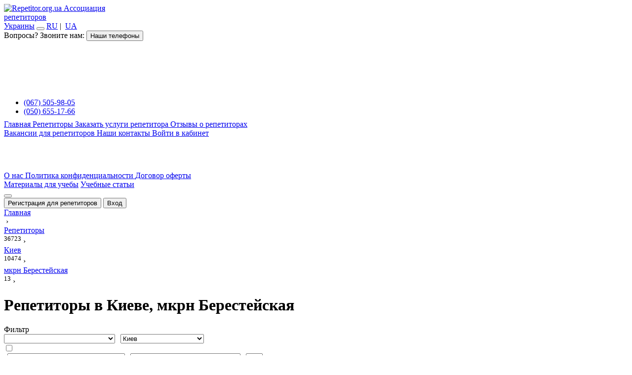

--- FILE ---
content_type: text/html; charset=UTF-8
request_url: https://repetitor.org.ua/repetitory/kiev/mkrn-beresteyskaya
body_size: 27192
content:
<!DOCTYPE html>
<html lang="ru">
<head>
    <meta charset="UTF-8">
    <meta name="viewport" content="width=device-width, initial-scale=1, user-scalable=no">
    <meta http-equiv="X-UA-Compatible" content="IE=edge">
    <link rel="icon" href="/favicon.png" type="image/x-icon"/>
        <title>Репетитор мкрн Берестейская, Киев. Поиск репетитора во всех районах города.</title>
    <meta name="description" content="Репетиторы мкрн Берестейская, Киев. Удобный поиск преподавателя для частных уроков по всему Киеву. Занятия с преподавателем в комфортных для вас условиях."/>
    <meta property="og:title" content="Репетитор мкрн Берестейская, Киев. Поиск репетитора во всех районах города." />
    <meta property="og:description" content="Репетиторы мкрн Берестейская, Киев. Удобный поиск преподавателя для частных уроков по всему Киеву. Занятия с преподавателем в комфортных для вас условиях." />
    <meta name="author" content="Repetitor.org.ua" />
    <meta property="og:type" content="article" />
        <meta property="og:url" content="https://repetitor.org.ua/repetitory/kiev/mkrn-beresteyskaya" />
    <meta property="og:image" content="https://repetitor.org.ua/assets/images/og-logo.jpg" />
    <meta property="og:site_name" content="Repetitor.org.ua" />

        
            <script>
        dataLayer = [{}];
        window.LANG = 'ru';
    </script>
            <link rel="canonical" href="https://repetitor.org.ua/repetitory/kiev/mkrn-beresteyskaya"/>
                <link rel="alternate" hreflang="ru" href="https://repetitor.org.ua/repetitory/kiev/mkrn-beresteyskaya"/>
                <link rel="alternate" hreflang="x-default" href="https://repetitor.org.ua/repetitory-uk/kiev/mkrn-beresteyskaya"/>
                <link rel="alternate" hreflang="uk" href="https://repetitor.org.ua/repetitory-uk/kiev/mkrn-beresteyskaya"/>
        
    <link rel="stylesheet" href="/assets/css/r_full.min.css?ver=2.1.3"><link rel="stylesheet" href="/lib/css/tinymce_custom_elements.css?ver=1.8"><script type="text/javascript" src="https://cdnjs.cloudflare.com/ajax/libs/jquery/2.2.4/jquery.min.js"></script><script type="text/javascript" src="/assets/js/cdnjs/sweetalert2.8.14.0.all.min.js"></script><script src="https://cdnjs.cloudflare.com/ajax/libs/jquery.tipsy/1.0.3/jquery.tipsy.min.js" type="text/javascript"></script><script src="https://cdnjs.cloudflare.com/ajax/libs/select2/4.0.8/js/select2.min.js" type="text/javascript"></script><script src="https://cdnjs.cloudflare.com/ajax/libs/owl-carousel/1.3.3/owl.carousel.min.js" type="text/javascript"></script><script src="https://cdnjs.cloudflare.com/ajax/libs/prettyCheckable/2.1.2/prettyCheckable.min.js?v=1.2" type="text/javascript"></script><script src="https://cdnjs.cloudflare.com/ajax/libs/intercooler-js/1.2.2/intercooler.min.js" type="text/javascript"></script><script src="https://cdnjs.cloudflare.com/ajax/libs/jquery.maskedinput/1.4.1/jquery.maskedinput.min.js" type="text/javascript"></script><script src="https://cdnjs.cloudflare.com/ajax/libs/jquery-scrollTo/2.1.2/jquery.scrollTo.min.js" type="text/javascript"></script><script src="https://cdnjs.cloudflare.com/ajax/libs/is-in-viewport/3.0.4/isInViewport.min.js" type="text/javascript"></script><script type="text/javascript" src="/assets/js/jquery.peity.min.js"></script><script src="/assets/js/repetitor.core.js?v=1.8" type="text/javascript"></script><script src="/assets/js/repetitor.layout.js?v=1.3" type="text/javascript"></script><script src="/assets/js/repetitor.swal.min.js?v=1.1" type="text/javascript"></script><script src="/assets/js/repetitor.select2.min.js?v=1.2" type="text/javascript"></script><script src="/assets/js/repetitor.prettycheckable.min.js?v=1.1" type="text/javascript"></script><script src="/assets/js/repetitor.tooltips.min.js?v=1.1" type="text/javascript"></script><script src="/assets/js/repetitor.owl.min.js?v=1.1" repetitor.misc.jstype="text/javascript"></script><script src="/assets/js/repetitor.misc.min.js?v=1.1" type="text/javascript"></script><script src="/assets/js/repetitor.ga.min.js?v=1.1" type="text/javascript"></script>        <!-- Google Tag Manager -->
        <script>(function (w, d, s, l, i) {
                w[l] = w[l] || [];
                w[l].push({
                    'gtm.start':
                        new Date().getTime(), event: 'gtm.js'
                });
                var f = d.getElementsByTagName(s)[0],
                    j = d.createElement(s), dl = l != 'dataLayer' ? '&l=' + l : '';
                j.async = true;
                j.src =
                    'https://www.googletagmanager.com/gtm.js?id=' + i + dl;
                f.parentNode.insertBefore(j, f);
            })(window, document, 'script', 'dataLayer', 'GTM-NQC4XPP');</script>
        <!-- End Google Tag Manager -->
            <style>
        .swal2-styled.swal2-confirm {
            line-height: 27px;
        }
    </style>
    <script type="application/ld+json">
    {
      "@context" : "https://schema.org",
      "@type" : "WebSite",
      "name" : "Репетитори України",
      "alternateName" : "Repetitor.org.ua",
      "url" : "https://repetitor.org.ua/repetitory/kiev/mkrn-beresteyskaya"
    }
    </script></head>
<!--[if lte IE 8]>
<style type="text/css">
    .good_browsers {
        padding: 20px 0 24px;
    }

    .good_browser {
        border-radius: 2px;
        display: inline-block;
        font-size: 14px;
        font-weight: 500;
        margin: 0 10px;
        padding: 20px 20px 15px;
    }

    .good_browser:hover {
        background-color: #f5f7fa;
        text-decoration: none;
    }

    .browser_icon {
        background: url("/assets/images/browsers.jpg") no-repeat scroll 0 0;
        height: 80px;
        margin-bottom: 10px;
        width: 80px;
    }

    .browser_icon.firefox {
        background-position: 0 -82px;
    }

    .browser_icon.chrome {
        background-position: 0 -164px;
    }

    .browser_icon.opera {
        background-position: 0 -246px;
    }
</style>

<div style="text-align:center;background:#1d2e3e;padding:10px; width:100%; z-index: 1111;height: 100%;position: relative;">
    <div style="text-align:center;background:#f5f5f5; width:60%;margin:5% auto; padding:20px 0;">
        <div style="width:155px; height:125px; margin: 20px auto;">
            <img src="https://repetitor.org.ua/assets/images/logo_jpg_small.jpg">
        </div>
        <h3 style="color:#000;margin:0;padding:20px;">
            Для роботи з сайтом потрібен сучасний браузер.
        </h3>
        <p>Щоб використовувати усі можливості сайту, встановіть один з наступних браузерів:</p>
        <div>
            <div class="good_browsers"><a href="https://www.google.ru/chrome/browser/desktop/" target="_blank"
                                          class="good_browser">
                <div class="browser_icon chrome"></div>
                Chrome</a><a href="http://www.opera.com/ru/computer/windows" target="_blank" class="good_browser">
                <div class="browser_icon opera"></div>
                Opera</a><a href="https://www.mozilla.org/ru/firefox/new/?scene=2" target="_blank" class="good_browser">
                <div class="browser_icon firefox"></div>
                Firefox</a></div>
        </div>
    </div>
</div>

<![endif]-->

<body class="ru">
        <!-- Google Tag Manager (noscript) --><noscript><iframe src="https://www.googletagmanager.com/ns.html?id=GTM-NQC4XPP" height="0" width="0" style="display:none;visibility:hidden"></iframe></noscript><!-- End Google Tag Manager (noscript) -->    <div class="container">
        <div class="menu-wrap">
    <div class="menu bg-image">
        <header class="repetitors-drawer-header">
            <!-- <div id="santa_hat"></div> -->
            <a href="https://repetitor.org.ua/" class="repetitors-main-logo">
                <img src="/assets/images/logo_white.svg" loading="lazy" alt="Repetitor.org.ua">
            </a>

            <a id="logo_main_text" class="roboto_uc" href="https://repetitor.org.ua/"  title="На главную страницу сайта">Ассоциация<br>репетиторов<br>Украины</a>
            <button class="close-button" id="close-button">
                <i class="mdl-color-text--blue-grey-400 material-icons batch" data-icon-batch="&#xF165;"></i>
            </button>

            <a id="lang_switch_ru" href="https://repetitor.org.ua/repetitory/kiev/mkrn-beresteyskaya" class="flag u-pull-right rp-tooltip-n lang-ico lang-ru" title="Переключиться на русский язык">RU</a>
            <span class="u-pull-right rp-tooltip-n lang-ico-razdel">|&nbsp;</span>
            <a id="lang_switch_uk" href="https://repetitor.org.ua/repetitory-uk/kiev/mkrn-beresteyskaya" class="flag u-pull-right rp-tooltip-n lang-ico lang-uk" title="Переключитися на українську мову">UA</a>

            <div class="u-clear"></div>

            <div class="repetitors-avatar-dropdown">
  <span>Вопросы? Звоните нам:</span>
  <button id="m-accbtn" class="mdl-button mdl-js-button mdl-button--icon">
    <i class="pe-7s-call"></i>
    <span class="visuallyhidden">Наши телефоны</span>
  </button>
  <div class="mdl-menu__container" id="c-accbtn" style="right: 0px; top: 35px; width: 100%; height: 160px;">
    <div class="mdl-menu__outline mdl-menu--bottom-right" style="width: 100%; height: 100px;"></div>
    <ul class="mdl-menu mdl-menu--bottom-left mdl-js-menu mdl-js-ripple-effect mdl-js-ripple-effect--ignore-events">
      <li class="mdl-menu__item flag kyivstar roboto_uc"><span></span>
        <a href="tel:0675059805" class="phone">(067) 505-98-05</a>
      </li>
      <li class="mdl-menu__item flag mts roboto_uc"><span></span>
        <a href="tel:0506551766" class="phone">(050) 655-17-66</a>
      </li>
    </ul>
  </div>
</div>
        </header>

        <nav class="repetitors-navigation" role="navigation">
            <div id="links_menu">
    <a class="mdl-navigation__link roboto_uc" href="https://repetitor.org.ua/">
        <i class="mdl-color-text--blue-grey-400 material-icons batch" data-icon-batch="&#xF161;"></i>
        Главная    </a>
    <a class="mdl-navigation__link roboto_uc" href="https://repetitor.org.ua/repetitory">
        <i class="mdl-color-text--blue-grey-400 material-icons batch" data-icon-batch="&#xF170;"></i>
        Репетиторы    </a>
    <a href="https://repetitor.org.ua/find_repetitor?precise" class="left-order mdl-navigation__link roboto_uc orange">
        <i class=" mdl-color-text--blue-grey-400 material-icons batch" data-icon-batch="&#xF045;"></i>
        Заказать услуги репетитора    </a>
    <a class="mdl-navigation__link roboto_uc" href="https://repetitor.org.ua/otzivi_o_repetitorah">
        <i class="mdl-color-text--blue-grey-400 material-icons batch" data-icon-batch="&#xF0D6;"></i>
        Отзывы о репетиторах    </a>

    <div class="clear sidebar_separator"></div>

    <a class="mdl-navigation__link roboto_uc" href="https://repetitor.org.ua/job">
        <i class="mdl-color-text--blue-grey-400 material-icons batch" data-icon-batch="&#xF132;"></i>
        Вакансии для репетиторов    </a>
    <a class="mdl-navigation__link roboto_uc" href="https://repetitor.org.ua/contacts">
        <i class="mdl-color-text--blue-grey-400 material-icons batch" data-icon-batch="&#xF0CE;"></i>
        Наши контакты    </a>
    <a class="mdl-navigation__link roboto_uc site_enter" href="javascript:void(0)">
        <i class="mdl-color-text--blue-grey-400 material-icons batch" data-icon-batch="&#xF0C3;"></i>
        Войти в кабинет    </a>
</div>
<aside id="socs" class="widget widget_text">
    <br>
    <a rel="nofollow" href="https://www.facebook.com/groups/1496007277297381/" class="soc soc_fb rp-tooltip" target="_blank" id="fb_ttp" title="Facebook">
        <i class="icon-frb"></i>
    </a>
    <a rel="nofollow" href="https://twitter.com/repetitororgua" class="soc soc_sk rp-tooltip" target="_blank" id="tw_ttp" title="Twitter">
        <i class="icon-twr"></i>
    </a>
    <div class="u-clear" style="margin-top:50px">
<span>
    
<!--    <a href="--><!--/o-nas--><!--">-->
    <a href="https://repetitor.org.ua/o-nas">
        О нас    </a>
</span>
<span>
    <a href="https://repetitor.org.ua/privacy-policy">
        Политика конфиденциальности    </a>
</span>
<span>
    <a href="https://repetitor.org.ua/oferta">
        Договор оферты    </a>
</span>
</aside>
<div class="clear sidebar_separator"></div>
<a class="mdl-navigation__link roboto_uc" href="/materialy"><i class="mdl-color-text--blue-grey-400 material-icons batch" data-icon-batch="&#xF0D0;"></i>Материалы для учебы</a>

                        <a class="mdl-navigation__link roboto_uc" style="margin-top: 10px;" href="/articles"><i class="mdl-color-text--blue-grey-400 material-icons batch" data-icon-batch="&#xF13E;"></i>Учебные статьи</a>
        </nav>
            </div>
</div>
<button class="menu-button" id="open-button"><i class="batch batch-icon-big" data-icon-batch="&#xF0AA;"></i></button>
        <div class="content-wrap" id="viewport">
            <div class="content row" id="main_container">
                <header class="repetitors-header">
    <div class="mdl-layout__header-row mdl-shadow--2dp">
        <div class="loading" id="main_loader">
    <div class="spinner">
        <div class="bounce1"></div>
        <div class="bounce2"></div>
        <div class="bounce3"></div>
    </div>
</div>

<div id="boxreg">
    <i class="material-icons batch batch-icon-medium mdl-button--accent" data-icon-batch="&#xF138;"></i>
    <button class="mdl-button mdl-js-button mdl-js-ripple-effect headerbtn c-button" onclick="javascript:location.href='/register'">
        <div class="c-ripple js-ripple"><span class="c-ripple__circle"></span></div>
        Регистрация для репетиторов    </button>
    <i class="material-icons batch batch-icon-medium mdl-button--opaque" data-icon-batch="&#xF0C0;"></i>
    <button class="mdl-button mdl-js-button mdl-js-ripple-effect headerbtn site_enter c-button">
        <div class="c-ripple js-ripple"><span class="c-ripple__circle"></span></div>
        Вход    </button>
    <div class="u-clear"></div>
</div>

<script id="template-login-box" type="text/template"
data-link="/restore_password"
data-cancel="Отмена"
data-confirm="Войти в кабинет"
data-error-log="Вы не ввели ваш логин!"
data-error-pwd="Вы не ввели ваш пароль."
data-error-wrongpwd="Указанный вами пароль неверен"
data-error-wronglog="Указанный вами логин не найден"
data-forgot-password="Забыли пароль?">
    <h2>
        <span class="small_hide">
            Войти в кабинет        </span>
    </h2>
    <small class="notation">
        Введите ваш логин и пароль.    </small>
    <div id="login_box" class="swal-form sweet-alert select2-container--default" ic-post-to="/api/v2/login" ic-include="#log, #pwd">
        <input id="log" class="nice-input swal-form-field select2-selection--single" type="text" name="log" value="" title="Логин" placeholder="Логин">
        <input id="pwd" class="nice-input swal-form-field select2-selection--single" type="password" name="pwd" value="" title="Пароль" placeholder="Пароль">
    </div>
    <div  id="forgot-password"><a href="/restore_password?user_login=none" style="font-size: 16px;">Забыли пароль?</a></div>
</script>        	</div>
</header>
                <main id="primary">
                                        
<div id="rep_page"
ic-append-from="https://repetitor.org.ua/repetitory/kiev/mkrn-beresteyskaya"
ic-indicator="#main_loader"
ic-target="#all_reps_container"
ic-select-from-response="#all_reps_container"
ic-transition="none"
ic-include=".filter-item, #offset">
    <div id="rcrumbs" class="breadcrumbs">
        <div itemscope itemtype="https://schema.org/BreadcrumbList">
            <div><div itemprop="itemListElement" itemscope itemtype="https://schema.org/ListItem"><a href="https://repetitor.org.ua/" itemscope itemprop="item" itemtype="https://schema.org/Thing" itemid="https://repetitor.org.ua/" id="https://repetitor.org.ua/"><span itemprop="name">Главная</span></a><meta itemprop="position" content="1" /></div><span class="delimiter">&nbsp;›&nbsp;<span></div><div><div itemprop="itemListElement" itemscope itemtype="https://schema.org/ListItem"><a href="https://repetitor.org.ua/repetitory" itemscope itemprop="item" itemtype="https://schema.org/Thing" itemid="https://repetitor.org.ua/repetitory" id="https://repetitor.org.ua/repetitory"><span itemprop="name">Репетиторы</span></a><meta itemprop="position" content="2" /></div><sup>36723</sup><span class="delimiter">&nbsp;›&nbsp;<span></div><div><div itemprop="itemListElement" itemscope itemtype="https://schema.org/ListItem"><a href="https://repetitor.org.ua/repetitory/kiev" itemscope itemprop="item" itemtype="https://schema.org/Thing" itemid="https://repetitor.org.ua/repetitory/kiev" id="https://repetitor.org.ua/repetitory/kiev"><span itemprop="name">Киев</span></a><meta itemprop="position" content="3" /></div><sup>10474</sup><span class="delimiter">&nbsp;›&nbsp;<span></div><div><div itemprop="itemListElement" itemscope itemtype="https://schema.org/ListItem"><a href="https://repetitor.org.ua/repetitory/kiev/mkrn-beresteyskaya" itemscope itemprop="item" itemtype="https://schema.org/Thing" itemid="https://repetitor.org.ua/repetitory/kiev/mkrn-beresteyskaya" id="https://repetitor.org.ua/repetitory/kiev/mkrn-beresteyskaya"><span itemprop="name">мкрн Берестейская</span></a><meta itemprop="position" content="4" /></div><sup>13</sup><span class="delimiter">&nbsp;›&nbsp;<span></div>        </div>
    </div>
        <div>
        <div id="rep_view" class="row">
        <div id="rep_main_header">
            <div class="page-header">
                <i class="pe-7s-study batch-icon-ultrabig u-pull-left"></i>
                <h1>Репетиторы в Киеве, мкрн Берестейская</h1>
            </div>
        </div>
        
       <div class="four columns ordinary-content mdl-shadow--2dp rep-sidebar">
    <div id="sidebar_filters" class="rep-sidebar-filters padblock" ic-post-to="/repetitory" ic-trigger-on="repetitorFiltering" ic-select-from-response="#rep_page" ic-target="#rep_page" ic-push-url="true" ic-indicator="#filter_loader" ic-include=".filter-item" ic-trigger-delay="180ms">

    <span class="roboto_uc title h3 u-pull-left">
        Фильтр    </span>

    <div class="loading u-pull-right" id="filter_loader">
        <div class="spinner">
            <div class="bounce1"></div>
            <div class="bounce2"></div>
            <div class="bounce3"></div>
        </div>
    </div>

    <div class="u-clear"></div>

    <select name="subject_filter" id="subject_filter" class="u-full-width u-normal-select filter-item" data-placeholder="Введите предмет" data-nomatch="Ничего не найдено...">
        <option></option>
        <option value="angliyskiy-yazyik" >Английский язык</option><option value="matematika" >Математика</option><option value="ukrainskiy-yazyik" >Украинский язык</option><option value="algebra" >Алгебра</option><option value="geometriya" >Геометрия</option><option value="nachal_naya-shkola" >Начальная школа</option><option value="nemeckiy-yazyik" >Немецкий язык</option><option value="podgotovka-k-shkole" >Подготовка к школе</option><option value="istoriya" >История</option><option value="podgotovka-k-postupleniyu-v-vuz" >Подготовка к поступлению в ВУЗ</option><option value="biologiya" >Биология</option><option value="literatura" >Литература</option><option value="himiya" >Химия</option><option value="fizika" >Физика</option><option value="francuzskiy-yazyik" >Французский язык</option><option value="pol_skiy-yazyik" >Польский язык</option><option value="russkiy-yazyik" >Русский язык</option><option value="muzyika" >Музыка</option><option value="informatika" >Информатика</option><option value="vyisshaya-matematika" >Высшая математика</option><option value="ispanskiy-yazyik" >Испанский язык</option><option value="programmirovanie" >Программирование</option><option value="geografiya" >География</option><option value="igra-na-fortepiano" >Игра на фортепиано</option><option value="risovanie" >Рисование</option><option value="kitayskiy-yazyik" >Китайский язык</option><option value="trigonometriya" >Тригонометрия</option><option value="pravovedenie" >Правоведение</option><option value="sol_fedzhio" >Сольфеджио</option><option value="vokal" >Вокал</option><option value="neorganicheskaya-himiya" >Неорганическая химия</option><option value="lineynaya-algebra" >Линейная алгебра</option><option value="logopediya" >Логопедия</option><option value="organicheskaya-himiya" >Органическая химия</option><option value="ital_yanskiy-yazyik" >Итальянский язык</option><option value="psihologiya" >Психология</option><option value="igra-na-gitare" >Игра на гитаре</option><option value="stereometriya" >Стереометрия</option><option value="zhivopis_" >Живопись</option><option value="teoriya-veroyatnostey" >Теория вероятностей</option><option value="razvitie-pamyati" >Развитие памяти</option><option value="planimetriya" >Планиметрия</option><option value="logika" >Логика</option><option value="nyani" >Няни</option><option value="shahmatyi" >Шахматы</option><option value="anatomiya" >Анатомия</option><option value="tureckiy-yazyik" >Турецкий язык</option><option value="biohimiya" >Биохимия</option><option value="koreyskiy-yazyik" >Корейский язык</option><option value="botanika" >Ботаника</option><option value="e_konomika" >Экономика</option><option value="cheshskiy-yazyik" >Чешский язык</option><option value="diskretnaya-matematika" >Дискретная математика</option><option value="akterskoe-masterstvo" >Актерское мастерство</option><option value="iskusstvovedenie" >Искусствоведение</option><option value="oratorskoe-iskusstvo" >Ораторское искусство</option><option value="analiticheskaya-himiya" >Аналитическая химия</option><option value="zoologiya" >Зоология</option><option value="e_kologiya" >Экология</option><option value="slovackiy-yazyik" >Словацкий язык</option><option value="yaponskiy-yazyik" >Японский язык</option><option value="yurisprudenciya" >Юриспруденция</option><option value="estestvoznanie" >Естествознание</option><option value="arabskiy-yazyik" >Арабский язык</option><option value="genetika" >Генетика</option><option value="filosofiya" >Философия</option><option value="statistika" >Статистика</option><option value="igra-na-skripke" >Игра на скрипке</option><option value="ritorika" >Риторика</option><option value="astronomiya" >Астрономия</option><option value="cherchenie" >Черчение</option><option value="mikrobiologiya" >Микробиология</option><option value="latyin_" >Латынь</option><option value="horeografiya" >Хореография</option><option value="molekulyarnaya-biologiya" >Молекулярная биология</option><option value="ivrit" >Иврит</option><option value="grecheskiy-yazyik" >Греческий язык</option><option value="medicinskaya-himiya" >Медицинская химия</option><option value="politologiya" >Политология</option><option value="e_tika" >Этика</option><option value="buhgalterskiy-uchet" >Бухгалтерский учет</option><option value="obschestvoznanie" >Обществознание</option><option value="sociologiya" >Социология</option><option value="termodinamika" >Термодинамика</option><option value="shvedskiy-yazyik" >Шведский язык</option><option value="fotografiya" >Фотография</option><option value="vengerskiy-yazyik" >Венгерский язык</option><option value="inzhenernaya-grafika" >Инженерная графика</option><option value="bolgarskiy-yazyik" >Болгарский язык</option><option value="zhurnalistika" >Журналистика</option><option value="shashki" >Шашки</option><option value="norvezhskiy-yazyik" >Норвежский язык</option><option value="farmakologiya" >Фармакология</option><option value="portugal_skiy-yazyik" >Португальский язык</option><option value="virusologiya" >Вирусология</option><option value="gollandskiy-yazyik" >Голландский язык</option><option value="igra-na-barabanah" >Игра на барабанах</option><option value="e_ydetika" >Эйдетика</option><option value="igra-na-bayane" >Игра на баяне</option><option value="rumunskiy-yazyik" >Румунский язык</option><option value="pravila-dorozhnogo-dvizheniya" >Правила дорожного движения</option><option value="robototehnika" >Робототехника</option><option value="serbskiy-yazyik" >Сербский язык</option><option value="finskiy-yazyik" >Финский язык</option><option value="horvatskiy-yazyik" >Хорватский язык</option><option value="arhitektura" >Архитектура</option><option value="azerbaydzhanskiy-yazyik" >Азербайджанский язык</option><option value="datskiy-yazyik" >Датский язык</option><option value="gruzinskiy-yazyik" >Грузинский язык</option><option value="farsi" >Фарси</option><option value="igra-na-violoncheli" >Игра на виолончели</option><option value="slovenskiy-yazyik" >Словенский язык</option><option value="hindi" >Хинди</option><option value="albanskiy-yazyik" >Албанский язык</option><option value="tatarskiy-yazyik" >Татарский язык</option><option value="e_lektroretinografiya" >Электроретинография</option><option value="tayskiy-yazyik" >Тайский язык</option><option value="patrologiya" >Патрология</option>    </select>
    <small class="afterselect_small">&nbsp;</small>

    <select name="city_filter" id="city_filter" class="u-full-width u-normal-select filter-item" data-placeholder="Введите город" data-nomatch="Ничего не найдено...">
        <option></option>
        <option value="kiev" selected>Киев</option><option value="har_kov" >Харьков</option><option value="odessa" >Одесса</option><option value="l_vov" >Львов</option><option value="dnepr" >Днепр</option><option value="vinnica" >Винница</option><option value="zaporozh_e" >Запорожье</option><option value="ivano-frankovsk" >Ивано-Франковск</option><option value="krivoy-rog" >Кривой Рог</option><option value="nikolaev" >Николаев</option><option value="ternopol_" >Тернополь</option><option value="chernovcyi" >Черновцы</option><option value="cherkassyi" >Черкассы</option><option value="hmel_nickiy" >Хмельницкий</option><option value="rovno" >Ровно</option><option value="poltava" >Полтава</option><option value="zhitomir" >Житомир</option><option value="luck" >Луцк</option><option value="sumyi" >Сумы</option><option value="herson" >Херсон</option><option value="chernigov" >Чернигов</option><option value="uzhgorod" >Ужгород</option><option value="mariupol_" >Мариуполь</option><option value="belaya-cerkov_" >Белая Церковь</option><option value="brovaryi" >Бровары</option><option value="irpen_" >Ирпень</option><option value="kremenchug" >Кременчуг</option><option value="kamenskoe" >Каменское</option><option value="doneck" >Донецк</option><option value="drogobyich" >Дрогобыч</option><option value="kamenec-podol_skiy" >Каменец-Подольский</option><option value="uman_" >Умань</option><option value="borispol_" >Борисполь</option><option value="bucha" >Буча</option><option value="vishnyovoe" >Вишнёвое</option><option value="izmail" >Измаил</option><option value="kramatorsk" >Краматорск</option><option value="kropivnickiy" >Кропивницкий</option><option value="mukachevo" >Мукачево</option><option value="kovel_" >Ковель</option><option value="melitopol_" >Мелитополь</option><option value="kalush" >Калуш</option><option value="kolomyiya" >Коломыя</option><option value="stryiy" >Стрый</option><option value="berdyansk" >Бердянск</option><option value="nezhin" >Нежин</option><option value="boyarka" >Боярка</option><option value="berdichev" >Бердичев</option><option value="vyishgorod" >Вышгород</option><option value="slavyansk" >Славянск</option><option value="sarnyi" >Сарны</option><option value="sheptickiy" >Шептицкий</option><option value="shostka" >Шостка</option><option value="smela" >Смела</option><option value="sambor" >Самбор</option><option value="zvyagel_" >Звягель</option><option value="zolotonosha" >Золотоноша</option><option value="lugansk" >Луганск</option><option value="belgorod-dnestrovskiy" >Белгород-Днестровский</option><option value="samar" >Самар</option><option value="dolina" >Долина</option><option value="vladimir" >Владимир</option><option value="pavlograd" >Павлоград</option><option value="hust" >Хуст</option><option value="konotop" >Конотоп</option><option value="obuhov" >Обухов</option><option value="nikopol_" >Никополь</option><option value="truskavec" >Трускавец</option><option value="vinogradov" >Виноградов</option><option value="korosten_" >Коростень</option><option value="priluki" >Прилуки</option><option value="konstantinovka" >Константиновка</option><option value="severodoneck" >Северодонецк</option><option value="kahovka" >Каховка</option><option value="dubno" >Дубно</option><option value="mirgorod" >Миргород</option><option value="fastov" >Фастов</option><option value="gaysin" >Гайсин</option><option value="lubnyi" >Лубны</option><option value="ostrog" >Острог</option><option value="pivdennoukrainsk" >Пивденноукраинск</option><option value="starokonstantinov" >Староконстантинов</option><option value="varash" >Вараш</option><option value="vasil_kov" >Васильков</option><option value="pereyaslav" >Переяслав</option><option value="kremenec" >Кременец</option><option value="tyachev" >Тячев</option><option value="starobel_sk" >Старобельск</option><option value="snyatyin" >Снятын</option><option value="zhmerinka" >Жмеринка</option><option value="shepetovka" >Шепетовка</option><option value="chortkov" >Чортков</option><option value="gluhov" >Глухов</option><option value="novaya-kahovka" >Новая Каховка</option><option value="zdolbunov" >Здолбунов</option><option value="novoyavorovsk" >Новояворовск</option><option value="mogilyov-podol_skiy" >Могилёв-Подольский</option><option value="novovolyinsk" >Нововолынск</option><option value="brodyi" >Броды</option><option value="nadvornaya" >Надворная</option><option value="sevastopol_" >Севастополь</option><option value="ahtyirka" >Ахтырка</option><option value="buchach" >Бучач</option><option value="nemirov" >Немиров</option><option value="neteshin" >Нетешин</option><option value="slavuta" >Славута</option><option value="ukrainka" >Украинка</option><option value="voznesensk" >Вознесенск</option><option value="borislav" >Борислав</option><option value="pokrovsk" >Покровск</option><option value="zbarazh" >Збараж</option><option value="zolochev" >Золочев</option><option value="kaygador" >Кайгадор</option><option value="hmel_nik" >Хмельник</option><option value="berezhanyi" >Бережаны</option><option value="boguslav" >Богуслав</option><option value="zvenigorodka" >Звенигородка</option><option value="kosov" >Косов</option><option value="gorlovka" >Горловка</option><option value="rahov" >Рахов</option><option value="malin" >Малин</option><option value="merefa" >Мерефа</option><option value="kiliya" >Килия</option><option value="kagarlyik" >Кагарлык</option><option value="romnyi" >Ромны</option><option value="tetiev" >Тетиев</option><option value="ichnya" >Ичня</option><option value="svalyava" >Свалява</option><option value="korsun_-shevchenkovskiy" >Корсунь-Шевченковский</option><option value="korostyishev" >Коростышев</option><option value="irshava" >Иршава</option><option value="chuguev" >Чугуев</option><option value="chernomorsk" >Черноморск</option><option value="zhyoltyie-vodyi" >Жёлтые Воды</option><option value="hotin" >Хотин</option><option value="zhidachov" >Жидачов</option><option value="krasilov" >Красилов</option><option value="slavutich" >Славутич</option><option value="bershad_" >Бершадь</option><option value="storozhinec" >Сторожинец</option><option value="radomyishl_" >Радомышль</option><option value="vol_nogorsk" >Вольногорск</option><option value="yavorov" >Яворов</option><option value="piryatin" >Пирятин</option><option value="makeevka" >Макеевка</option><option value="gorodenka" >Городенка</option><option value="bolehov" >Болехов</option><option value="snovsk" >Сновск</option><option value="sinel_nikovo" >Синельниково</option><option value="skvira" >Сквира</option><option value="yampol_" >Ямполь</option><option value="genichesk" >Геническ</option><option value="yaremche" >Яремче</option><option value="tul_chin" >Тульчин</option><option value="berestin" >Берестин</option><option value="lozovaya" >Лозовая</option><option value="pivdennoe" >Пивденное</option><option value="sokal_" >Сокаль</option><option value="lisichansk" >Лисичанск</option><option value="mena" >Мена</option><option value="mostiska" >Мостиска</option><option value="polonnoe" >Полонное</option><option value="dobropol_e" >Доброполье</option><option value="novgorod-severskiy" >Новгород-Северский</option><option value="gorodok" >Городок</option><option value="mirnograd" >Мирноград</option><option value="izyaslav" >Изяслав</option><option value="aleksandriya" >Александрия</option><option value="gorishnie-plavni" >Горишние Плавни</option><option value="zaleschiki" >Залещики</option><option value="gadyach" >Гадяч</option><option value="rozhische" >Рожище</option><option value="simferopol_" >Симферополь</option><option value="tatarbunaryi" >Татарбунары</option><option value="kazatin" >Казатин</option><option value="ovruch" >Овруч</option><option value="e_nergodar" >Энергодар</option><option value="ladyizhin" >Ладыжин</option><option value="izyum" >Изюм</option><option value="belopol_e" >Белополье</option><option value="volochisk" >Волочиск</option><option value="kostopol_" >Костополь</option><option value="skadovsk" >Скадовск</option><option value="teplodar" >Теплодар</option><option value="terebovlya" >Теребовля</option><option value="anan_ev" >Ананьев</option><option value="verhnedneprovsk" >Верхнеднепровск</option><option value="lyuboml_" >Любомль</option><option value="tlumach" >Тлумач</option><option value="novoselica" >Новоселица</option><option value="yagotin" >Яготин</option><option value="valki" >Валки</option><option value="shpola" >Шпола</option><option value="beregovo" >Берегово</option><option value="podol_sk" >Подольск</option><option value="kamen_-kashirskiy" >Камень-Каширский</option><option value="sokiryanyi" >Сокиряны</option><option value="alchevsk" >Алчевск</option><option value="golaya-pristan_" >Голая Пристань</option><option value="harcyizsk" >Харцызск</option><option value="alushta" >Алушта</option><option value="pologi" >Пологи</option><option value="arciz" >Арциз</option><option value="bar" >Бар</option><option value="tal_noe" >Тальное</option><option value="tokmak" >Токмак</option><option value="dubrovica" >Дубровица</option><option value="bahmut" >Бахмут</option><option value="burshtyin" >Бурштын</option><option value="tarascha" >Тараща</option><option value="volnovaha" >Волноваха</option><option value="druzhkovka" >Дружковка</option><option value="putivl_" >Путивль</option><option value="rubezhnoe" >Рубежное</option><option value="baranovka" >Барановка</option><option value="ochakov" >Очаков</option><option value="balakleya" >Балаклея</option><option value="znamenka" >Знаменка</option><option value="kamenka" >Каменка</option><option value="novodnestrovsk" >Новоднестровск</option><option value="monastyirische" >Монастырище</option><option value="globino" >Глобино</option><option value="gorohov" >Горохов</option><option value="trostyanec" >Тростянец</option><option value="lyubotin" >Люботин</option><option value="pyatihatki" >Пятихатки</option><option value="bahmach" >Бахмач</option><option value="zmiev" >Змиев</option><option value="pervomaysk" >Первомайск</option><option value="dublyanyi" >Дубляны</option><option value="berezne" >Березне</option><option value="grebyonka" >Гребёнка</option><option value="chigirin" >Чигирин</option><option value="berestechko" >Берестечко</option><option value="pogrebische" >Погребище</option><option value="shargorod" >Шаргород</option><option value="peremyishlyanyi" >Перемышляны</option><option value="ugledar" >Угледар</option><option value="perechin" >Перечин</option><option value="aydar" >Айдар</option><option value="mironovka" >Мироновка</option><option value="bashtanka" >Баштанка</option><option value="derazhnya" >Деражня</option><option value="zhashkov" >Жашков</option><option value="busk" >Буск</option><option value="selidovo" >Селидово</option><option value="pochaev" >Почаев</option><option value="glinyanyi" >Глиняны</option><option value="kalinovka" >Калиновка</option><option value="radivilov" >Радивилов</option><option value="kupyansk" >Купянск</option><option value="vasil_evka" >Васильевка</option><option value="zholkva" >Жолква</option><option value="skole" >Сколе</option><option value="lohvica" >Лохвица</option><option value="hristinovka" >Христиновка</option><option value="hyirov" >Хыров</option><option value="borschyov" >Борщёв</option><option value="zavodskoe" >Заводское</option><option value="shumsk" >Шумск</option><option value="barvenkovo" >Барвенково</option><option value="pustomyityi" >Пустомыты</option><option value="rzhischev" >Ржищев</option><option value="buryin_" >Бурынь</option><option value="karlovka" >Карловка</option><option value="galich" >Галич</option><option value="horol" >Хорол</option><option value="apostolovo" >Апостолово</option><option value="shahtyorsk" >Шахтёрск</option><option value="debal_cevo" >Дебальцево</option><option value="marganec" >Марганец</option><option value="lebedin" >Лебедин</option><option value="gornoe" >Горное</option><option value="orehov" >Орехов</option><option value="aleshki" >Алешки</option><option value="petrovo-krasnosel_e" >Петрово-Красноселье</option><option value="velikiy-burluk" >Великий Бурлук</option><option value="kerch_" >Керчь</option><option value="yasinovataya" >Ясиноватая</option><option value="dergachi" >Дергачи</option><option value="novaya-odessa" >Новая Одесса</option><option value="alupka" >Алупка</option><option value="bobrka" >Бобрка</option><option value="dzhankoy" >Джанкой</option><option value="primorsk" >Приморск</option><option value="chervonopartizansk" >Червонопартизанск</option><option value="enakievo" >Енакиево</option><option value="gorodische" >Городище</option><option value="avdeevka" >Авдеевка</option><option value="molochansk" >Молочанск</option><option value="ternovka" >Терновка</option><option value="novoukrainka" >Новоукраинка</option><option value="sorokino" >Сорокино</option><option value="podvolochisk" >Подволочиск</option><option value="toreck" >Торецк</option><option value="yalta" >Ялта</option><option value="bobrovica" >Бобровица</option><option value="rogatin" >Рогатин</option><option value="liman" >Лиман</option><option value="gorodnya" >Городня</option><option value="staryiy-sambor" >Старый Самбор</option><option value="dunaevcyi" >Дунаевцы</option><option value="zen_kov" >Зеньков</option><option value="berislav" >Берислав</option><option value="zborov" >Зборов</option><option value="andrushyovka" >Андрушёвка</option><option value="balta" >Балта</option><option value="pripyat_" >Припять</option><option value="schast_e" >Счастье</option><option value="berezan_" >Березань</option><option value="semyonovka" >Семёновка</option><option value="feodosiya" >Феодосия</option><option value="bolgrad" >Болград</option><option value="vol_nyansk" >Вольнянск</option><option value="chernobyil_" >Чернобыль</option><option value="lanovcyi" >Лановцы</option><option value="rava-russkaya" >Рава-Русская</option><option value="kamenka-bugskaya" >Каменка-Бугская</option><option value="tyismenica" >Тысменица</option><option value="pershotravensk" >Першотравенск</option><option value="krolevec" >Кролевец</option><option value="chop" >Чоп</option><option value="bagachevo" >Багачево</option><option value="gayvoron" >Гайворон</option><option value="borzna" >Борзна</option><option value="kobelyaki" >Кобеляки</option><option value="vizhnica" >Вижница</option><option value="kicman_" >Кицмань</option>    </select>
    

    <div class="hidden smaller_show mobile-filter-checkbox">
                        <input type="checkbox" name="online_filter_mobile" id="online_filter_mobile" value="" class="pcheck_cat filter-item" data-label="Занятия в онлайне" data-customClass="child" >
    </div>
    <div id="more-filters" style="display: block;">
        <small class="afterselect_small">&nbsp;</small>
                    <select name="district_filter" id="district_filter" class="u-full-width u-normal-select filter-item" data-placeholder="Район" data-nomatch="Ничего не найдено...">
                <option></option>
                <option value="goloseevskiy" >Голосеевский</option><option value="mkrn-ipodrom" >мкрн Иподром</option><option value="mkrn-vasil_kovskaya" >мкрн Васильковская</option><option value="mkrn-vyistavochnyiy-centr-vdnh" >мкрн Выставочный центр (ВДНХ)</option><option value="mkrn-goloseevo" >мкрн Голосеево</option><option value="mkrn-demeevka" >мкрн Демеевка</option><option value="mkrn-dobryiy-put_" >мкрн Добрый путь</option><option value="mkrn-koncha-zaspa" >мкрн Конча Заспа</option><option value="mkrn-korchuvate" >мкрн Корчувате</option><option value="mkrn-liko-grad" >мкрн Лико-Град</option><option value="mkrn-lyibidskaya" >мкрн Лыбидская</option><option value="mkrn-myishelovka" >мкрн Мышеловка</option><option value="mkrn-olimpiyskiy" >мкрн Олимпийский</option><option value="mkrn-palac-ukraina" >мкрн Палац Украина</option><option value="mkrn-pan_kovschina" >мкрн Паньковщина</option><option value="mkrn-ploschad_-l_va-tolstogo" >мкрн Площадь Льва Толстого</option><option value="mkrn-solnechnaya-brama" >мкрн Солнечная брама</option><option value="mkrn-teremki" >мкрн Теремки</option><option value="mkrn-feofaniya" >мкрн Феофания</option><option value="solomenskiy" >Соломенский</option><option value="mkrn-batyieva-gora" >мкрн Батыева гора</option><option value="mkrn-otradnyiy" >мкрн Отрадный</option><option value="mkrn-zhulyanyi" >мкрн Жуляны</option><option value="mkrn-zheleznodorozhny-massiv" >мкрн Железнодорожнй массив</option><option value="mkrn-karavaevyi-dachi" >мкрн Караваевы дачи</option><option value="mkrn-aleksandrovskaya-slobodka" >мкрн Александровская слободка</option><option value="mkrn-sovki" >мкрн Совки</option><option value="mkrn-solomenka" >мкрн Соломенка</option><option value="mkrn-chokolovka" >мкрн Чоколовка</option><option value="svyatoshinskiy" >Святошинский</option><option value="mkrn-akademgorodok" >мкрн Академгородок</option><option value="mkrn-belichi" >мкрн Беличи</option><option value="mkrn-borschagovka" >мкрн Борщаговка</option><option value="mkrn-zhitomirskaya" >мкрн Житомирская</option><option value="mkrn-mihaylovskaya-borschagovka" >мкрн Михайловская Борщаговка</option><option value="mkrn-novobelichi" >мкрн Новобеличи</option><option value="mkrn-yuzhnaya-borschagovka" >мкрн Южная Борщаговка</option><option value="mkrn-petropavlovskaya-borschagovka" >мкрн Петропавловская Борщаговка</option><option value="mkrn-svyatoshino" >мкрн Святошино</option><option value="mkrn-sofievskaya-borschagovka" >мкрн Софиевская  Борщаговка</option><option value="obolonskiy" >Оболонский</option><option value="mkrn-geroev-dnepra" >мкрн Героев Днепра</option><option value="mkrn-minskaya" >мкрн Минская</option><option value="mkrn-obolon_" >мкрн Оболонь</option><option value="mkrn-puscha-vodica" >мкрн Пуща-Водица</option><option value="podol_skiy" >Подольский</option><option value="mkrn-vetryanyie-goryi" >мкрн Ветряные горы</option><option value="mkrn-vinogradar_" >мкрн Виноградарь</option><option value="mkrn-kontraktovaya-ploschad_" >мкрн Контрактовая площадь</option><option value="mkrn-kurenevka" >мкрн Куреневка</option><option value="mkrn-podol" >мкрн Подол</option><option value="mkrn-pochtovaya-ploschad_" >мкрн Почтовая площадь</option><option value="mkrn-tarasa-shevchenka" >мкрн Тараса Шевченка</option><option value="pecherskiy" >Печерский</option><option value="mkrn-arsenal_na" >мкрн Арсенальна</option><option value="mkrn-vyidubichi" >мкрн Выдубичи</option><option value="mkrn-druzhbyi-narodov" >мкрн Дружбы народов</option><option value="mkrn-zverinec" >мкрн Зверинец</option><option value="mkrn-klovskaya" >мкрн Кловская</option><option value="mkrn-lipki" >мкрн Липки</option><option value="mkrn-maydan-nezavisimosti" >мкрн Майдан Независимости</option><option value="mkrn-novopecherskie-lipki" >мкрн Новопечерские липки</option><option value="mkrn-palac-sporta" >мкрн Палац спорта</option><option value="mkrn-pechersk" >мкрн Печерск</option><option value="mkrn-hreschatik" >мкрн Хрещатик</option><option value="mkrn-carskoe-selo" >мкрн Царское село</option><option value="mkrn-chernaya-gora" >мкрн Черная  гора</option><option value="shevchenkovskiy" >Шевченковский</option><option value="mkrn-beresteyskaya" selected>мкрн Берестейская</option><option value="mkrn-dorogozhichi" >мкрн Дорогожичи</option><option value="mkrn-zh-d-vokzal" >мкрн Ж/Д вокзал</option><option value="mkrn-zolotyie-vorota" >мкрн Золотые Ворота</option><option value="mkrn-kpi" >мкрн КПИ</option><option value="mkrn-luk_yanovka" >мкрн Лукьяновка</option><option value="mkrn-l_va-tolstogo" >мкрн Льва Толстого</option><option value="mkrn-nivki" >мкрн Нивки</option><option value="mkrn-syirec" >мкрн Сырец</option><option value="mkrn-staryiy-kiev" >мкрн Старый Киев</option><option value="mkrn-tatarka" >мкрн Татарка</option><option value="mkrn-teatral_naya" >мкрн Театральная</option><option value="mkrn-universitet" >мкрн Университет</option><option value="mkrn-shulyavka" >мкрн Шулявка</option><option value="darnickiy" >Дарницкий</option><option value="mkrn-borispol_skaya" >мкрн Бориспольская</option><option value="mkrn-bortnichi" >мкрн Бортничи</option><option value="mkrn-vyirlica" >мкрн Вырлица</option><option value="mkrn-novaya-darnica" >мкрн Новая Дарница</option><option value="mkrn-osokorki" >мкрн Осокорки</option><option value="mkrn-poznyaki" >мкрн Позняки</option><option value="mkrn-slavutich" >мкрн Славутич</option><option value="mkrn-har_kovskiy-massiv" >мкрн Харьковский массив</option><option value="mkrn-krasnyiy-hutor" >мкрн Красный хутор</option><option value="dneprovskiy" >Днепровский</option><option value="mkrn-bereznyaki" >мкрн Березняки</option><option value="mkrn-voskresenka" >мкрн Воскресенка</option><option value="mkrn-darnica" >мкрн Дарница</option><option value="mkrn-levoberezhka" >мкрн Левобережка</option><option value="mkrn-raduzhnyiy" >мкрн Радужный</option><option value="mkrn-rusanovka" >мкрн Русановка</option><option value="mkrn-socgorod" >мкрн Соцгород</option><option value="mkrn-staraya-darnica" >мкрн Старая Дарница</option><option value="mkrn-chernigovskaya" >мкрн Черниговская</option><option value="desnyanskiy" >Деснянский</option><option value="mkrn-lesnoy-massiv" >мкрн Лесной массив</option><option value="mkrn-lesnaya" >мкрн Лесная</option><option value="mkrn-vigurivschina" >мкрн Вигуривщина</option><option value="mkrn-troeschina" >мкрн Троещина</option>            </select>
            <small class="afterselect_small">&nbsp;</small>
            
        <select name="status_filter" id="status_filter" class="u-full-width u-normal-select filter-item" data-placeholder="Уровень репетитора" data-nomatch="Ничего не найдено...">
            <option></option>
            <option value="st_1" >Cтудент</option><option value="st_2" >Аспирант</option><option value="st_3" >Школьный учитель</option><option value="st_4" >Преподаватель техникума\лицея</option><option value="st_5" >Преподаватель ВУЗа</option><option value="st_6" >Носитель языка</option><option value="st_7" >Доктор наук</option><option value="st_8" >Кандидат наук</option><option value="st_9" >Частный преподаватель</option>        </select>
        <small class="afterselect_small">&nbsp;</small>

        <select name="sex_filter" id="sex_filter" class="u-full-width u-normal-select filter-item" data-placeholder="Пол репетитора" data-nomatch="Ничего не найдено...">
            <option></option>
            <option value="male" >М</option><option value="female" >Ж</option>        </select>
        <small class="afterselect_small">&nbsp;</small>

        <div class="smaller_hide">
                        <input type="checkbox" name="online_filter" id="online_filter" value="" class="pcheck_cat filter-item" data-label="Занятия в онлайне" data-customClass="child" >
            
                                                                        
        </div>
        
        <input type="number" class="filter-item" id="price_from" name="price_from" min="0" max="99999" placeholder="Цена от" value="" data-message-validation="Введите цену `ОТ`">

        
        <input type="number" class="filter-item" id="price_to" name="price_to" min="0" max="99999" placeholder="Цена до" value="" disabled="disabled">
    </div>
</div>
<div id="more-filters-btn-wrapper" class="padblock pt-0">
    <p id="more-filters-btn" role="button" data-text-more="Расширенный поиск" data-text-less="Свернуть поиск">
        Свернуть поиск    </p>
</div>

<script>
    $(function() {
        $('#city_filter').on('change', function() {
            $('#online_filter').attr('checked', false);
        });
        const moreFilters = $('#more-filters');
        const moreFilterBtn = $('#more-filters-btn');

        moreFilterBtn.on('click', function() {
            if (moreFilters.is(':visible')) {
                moreFilterBtn.text($(this).data('text-more'));
            } else {
                moreFilterBtn.text($(this).data('text-less'));
            }

            moreFilters.slideToggle();
        });
    })
</script>
<div class="smaller_hide">
    <hr class="u-mb-zero">
    <div id="sidebar_subjects" class="rep-sidebar-subjects padblock">
        <div class="row">
            <span class="roboto_uc title h3">
            Другие предметы в киеве            </span>
            <div class="mdl-clearer"></div>
            <ul class="top_subjects widelinks" id="top_subjects">
            <li><a href="https://repetitor.org.ua/repetitory/angliyskiy-yazyik/kiev">Английский язык</a></li><li><a href="https://repetitor.org.ua/repetitory/matematika/kiev">Математика</a></li><li><a href="https://repetitor.org.ua/repetitory/ukrainskiy-yazyik/kiev">Украинский язык</a></li><li><a href="https://repetitor.org.ua/repetitory/algebra/kiev">Алгебра</a></li><li><a href="https://repetitor.org.ua/repetitory/geometriya/kiev">Геометрия</a></li><li><a href="https://repetitor.org.ua/repetitory/nachal_naya-shkola/kiev">Начальная школа</a></li><li><a href="https://repetitor.org.ua/repetitory/nemeckiy-yazyik/kiev">Немецкий язык</a></li><li><a href="https://repetitor.org.ua/repetitory/podgotovka-k-shkole/kiev">Подготовка к школе</a></li><li><a href="https://repetitor.org.ua/repetitory/biologiya/kiev">Биология</a></li><li><a href="https://repetitor.org.ua/repetitory/himiya/kiev">Химия</a></li><li><a href="https://repetitor.org.ua/repetitory/fizika/kiev">Физика</a></li><li><a href="https://repetitor.org.ua/repetitory/francuzskiy-yazyik/kiev">Французский язык</a></li><li><a href="https://repetitor.org.ua/repetitory/igra-na-fortepiano/kiev">Игра на фортепиано</a></li><li><a href="https://repetitor.org.ua/repetitory/kitayskiy-yazyik/kiev">Китайский язык</a></li><li><a href="https://repetitor.org.ua/repetitory/sol_fedzhio/kiev">Сольфеджио</a></li><li><a href="https://repetitor.org.ua/repetitory/vokal/kiev">Вокал</a></li><li><a href="https://repetitor.org.ua/repetitory/logopediya/kiev">Логопедия</a></li><li><a href="https://repetitor.org.ua/repetitory/psihologiya/kiev">Психология</a></li><li><a href="https://repetitor.org.ua/repetitory/shahmatyi/kiev">Шахматы</a></li><li><a href="https://repetitor.org.ua/repetitory/koreyskiy-yazyik/kiev">Корейский язык</a></li><li><a href="https://repetitor.org.ua/repetitory/yurisprudenciya/kiev">Юриспруденция</a></li>            </ul>

                        <a href="https://repetitor.org.ua/subjects_all?city=kiev" class="mdl-button mdl-js-button mdl-button--raised c-button mdl-button--accent roboto_uc c-button u-full-width">
                <div class="c-ripple js-ripple">
                    <span class="c-ripple__circle"></span>
                </div>
            <i class="material-icons batch" data-icon-batch="&#xF0D1;"></i>
            Показать все предметы            </a>

        </div>
    </div>
</div>

<style>
    .faq-section {
        margin: 20px 0;
    }

    .faq-item {
        margin-bottom: 10px;
        border: 1px solid #ccc;
        overflow: hidden;
    }

    .faq-item input[type="checkbox"] {
        display: none;
    }

    .faq-item label {
        display: flex;
        justify-content: space-between;
        align-items: center;
        padding: 10px;
        background: #f5f5f5;
        cursor: pointer;
        margin-bottom: 0 !important;
    }

    .faq-item label .arrow {
        transition: transform 0.3s ease;
        width: 19px;

    }

    .faq-item input[type="checkbox"]:checked+label .arrow {
        transform: rotate(180deg);
    }

    .faq-item .faq-content {
        max-height: 0;
        overflow: hidden;
        transition: max-height 0.3s ease;
    }

    .faq-item .faq-content p {
        padding: 10px;
    }

    .faq-item input[type="checkbox"]:checked~.faq-content {
        max-height: 1400px;
        /* Adjust based on your content */
        /* padding: 10px; */
    }
</style>

<div id="sidebar_seo_container" class="smaller_hide invisible">
    <hr class="u-mb-zero">
    <div class="padblock">
        <div id="sidebar_seo" class="row notation u-mb-zero">
                    </div>
            </div>
</div></div>

<div itemscope itemtype="http://schema.org/Product" >
        <span itemprop="name" style="display: none">Репетиторы в Киеве, мкрн Берестейская</span>
        <span itemprop="sku" style="display: none">c2c2ff9539b5411cb65e7a6ffa8b9971</span>
        <span itemprop="description" style="display: none">Репетиторы мкрн Берестейская, Киев. Удобный поиск преподавателя для частных уроков по всему Киеву. Занятия с преподавателем в комфортных для вас условиях.. Цены на занятия от 100 до 1000грн. Количество репетиторов:12</span>
        <div itemprop="brand" itemscope itemtype="http://schema.org/Organization" style="display: none">
            <span itemprop="name">Репетитори України</span>
            <span itemprop="legalName">Репетитори України</span>
            <link itemprop="sameAs" href="https://www.facebook.com/groups/1496007277297381/" />
            <img itemprop="logo" src="https://repetitor.org.ua/assets/images/logo_jpg_small.jpg" alt="Brand Logo" />
        </div>
        <div itemprop="aggregateRating" itemscope itemtype="http://schema.org/AggregateRating" style="display: none">
            <span itemprop="ratingValue">4.5</span>
            <span itemprop="ratingCount">12</span>
            <span itemprop="bestRating">5</span>
            <span itemprop="worstRating">1</span>
        </div>
        <div itemprop="offers" itemscope itemtype="http://schema.org/AggregateOffer">
            <span itemprop="lowPrice" style="display: none">100</span>
            <span itemprop="highPrice" style="display: none" >1000</span>
            <span itemprop="priceCurrency" content="UAH" style="display: none" >грн.</span>
            <span itemprop="offerCount" style="display: none">12</span>
                            <div itemprop="areaServed" style="display: none" itemscope itemtype="http://schema.org/AdministrativeArea">
                    <span itemprop="name">Киев</span>
                </div>
            
        <div class="eight columns repetitors-content repetitors mdl-shadow--2dp" id="rep_body">
    <div id="all_reps_container">
        <div class="repetitor" id="art_37411">
        <div class="entry-body" id="body_37411" >
        <div class="padblock no-bottom-padding">

            
            <div class="page-header">

                
                <div class="repetitor-info-listing"><div>                    <a href="https://repetitor.org.ua/id37411" title="Репетитор Кудар Оксана Сергіївна - Ассоциация репетиторов Украины" class="avatar" style="position: relative">
                        <div class="avatar-wrapper">
                                                        <img src="/assets/images/logo_big.svg" class="avatar_bg">
                            <img src="[data-uri]" itemtype="image" loading="lazy" class="user_avatar rep_image_list" width="115" height="115" alt="Репетитор Кудар Оксана Сергіївна - Ассоциация репетиторов Украины" title="Репетитор Кудар Оксана Сергіївна - Ассоциация репетиторов Украины" onError="this.onerror=null;this.src='/media/no_avatar.png';" />
                        </div>
                    </a>
                    </div><div><h2 class="repetitors_heading"><a href="https://repetitor.org.ua/id37411">Кудар Оксана</a></h2>                    <div class="entry-info user-subj">
                        <div class="span-subj"><i class="material-icons batch" data-icon-batch="&#xF0D1;"></i><a href="https://repetitor.org.ua/repetitory/nachal_naya-shkola">Начальная школа</a></div><div class="span-subj"><i class="material-icons batch" data-icon-batch="&#xF0D1;"></i><a href="https://repetitor.org.ua/repetitory/podgotovka-k-shkole">Подготовка к школе</a></div><div class="span-subj"><i class="material-icons batch" data-icon-batch="&#xF0D1;"></i><a href="https://repetitor.org.ua/repetitory/logopediya">Логопедия</a></div><div class="span-subj no-vis"><i class="material-icons batch" data-icon-batch="&#xF0D1;"></i><a href="https://repetitor.org.ua/repetitory/psihologiya">Психология</a></div><a href="javascript:void(0);" class="more-subject">+1</a>                    </div>
                    <div class="entry-info">
                        <i class="material-icons batch" data-icon-batch="&#xF106;"></i>
                        600 грн. за 60 мин.                    </div>
                    <div class="entry-info">
                        <i class="material-icons batch" data-icon-batch="&#xF07C;"></i>
                        <a href="https://repetitor.org.ua/repetitory/kiev">Киев</a>, Киевская область, мкрн Берестейская, вул. Авіаконструктора Ігоря Сікорського, 1А                    </div>

                    <div class="entry-info user-places"><i class="material-icons batch" data-icon-batch="&#xF176;"></i>&nbsp;Места занятий:&nbsp;Онлайн, на дому у репетитора</div>                </div></div>

                <div>
                    <div class='experience'><div>Частный преподаватель (опыт 5 лет) </div><div><span class="rating rate_4">★★★★</span></div> <div class="entry-info hidden_in_minimode">
                            <span class="repetitor-comments comments_0u-pull-right">
                                <a href="https://repetitor.org.ua/id37411" class="rp-tooltip-n" title="0 отзывов от учеников">
                                    <i class="material-icons batch" data-icon-batch="&#xF00A;"></i>
                                    0
                                </a>
                            </span>
                            <div class="u-clear"></div>
                        </div></div><span class="margin-top-badge hidden_in_minimode"></span>
                    <div class="u-clear"></div>
                </div>

               

            </div>

            
            <div class="page-body row hidden_in_edit hidden_in_minimode">
                <div class="twelve columns">
                    <span class="entry-info user-badges"></span>
                    
                    <div class="mc-clearer"></div>
                </div>

                

                
            </div>
        </div>
        <hr class="hidden_in_list hidden_in_edit hidden_in_minimode">
        <div class="padblock no-bottom-padding no-top-padding hidden_in_edit hidden_in_minimode">
            <div class="page-footer">
                <div class="descr_box user-prestage"><span>Працюю з порушеннями уваги, пам’яті, мислення, складнощами у навчанні, затримкою психомовленнєвого розвитку, емоційною нестабільністю, тривожністю, самооцінкою, емоційним інтелектом. Проводжу діагностику, складаю індивідуальний план роботи та висновок. Фіксую динаміку взаємодії та результати роботи. Працюю у взаємодії з логопедом. Очні консультації за адресою: м. Київ, вул. Сікорського, 1А</span></div>                    <button type="button" class="mdl-button mdl-js-button mdl-button--raised c-button mdl-button--accent roboto_uc u-full-width" onClick="javascript:location.href='/find_repetitor?hire=37411'">
                        <div class="c-ripple js-ripple">
                            <span class="c-ripple__circle"></span>
                        </div>
                        <i class="material-icons batch" data-icon-batch="&#xF164;"></i>&nbsp;
                        Выбрать этого репетитора                    </button>
                            </div>
        </div>

                
                        <div itemprop="offeredBy" itemscope itemtype="http://schema.org/Person" style="display: none">
                <span itemprop="givenName">Кудар Оксана Сергіївна</span>
                <link itemprop="url" href="https://repetitor.org.ua/id37411" />
                <div itemscope itemprop="image" itemtype="http://schema.org/ImageObject">
                    <img itemprop="contentUrl" src="[data-uri]" alt="Репетитор Кудар Оксана Сергіївна - Ассоциация репетиторов Украины" />
                    <span itemprop="name">Репетитор Кудар Оксана Сергіївна - Ассоциация репетиторов Украины</span>
                    <span itemprop="description">Працюю з порушеннями уваги, пам’яті, мислення, складнощами у навчанні, затримкою психомовленнєвого розвитку, емоційною нестабільністю, тривожністю, самооцінкою, емоційним інтелектом. Проводжу діагностику, складаю індивідуальний план роботи та висновок. Фіксую динаміку взаємодії та результати роботи. Працюю у взаємодії з логопедом. Очні консультації за адресою: м. Київ, вул. Сікорського, 1А</span>
                    <span itemprop="representativeOfPage">true</span>
                    <span itemprop="width">100</span>
                    <span itemprop="height">100</span>
                </div>
                <div itemprop="alumniOf" itemscope itemtype="http://schema.org/EducationalOrganization">
                    <span itemprop="name"></span>
                </div>
            </div>
                    </div>
</div><div class="repetitor" id="art_16264">
        <div class="entry-body" id="body_16264" >
        <div class="padblock no-bottom-padding">

            
            <div class="page-header">

                
                <div class='user-info-badges'><img class="u-pull-right smallest_hide rp-tooltip padblock_small hidden_in_minimode" title="Владеет украинским языком" src="/assets/images/flags/ua.png" width="22" height="17"/><div class="u-pull-right smallest_hide zno hidden_in_minimode"></div></div><div class="repetitor-info-listing"><div>                    <a href="https://repetitor.org.ua/id16264" title="Репетитор Сафонюк Андрій Олександрович - Ассоциация репетиторов Украины" class="avatar" style="position: relative">
                        <div class="avatar-wrapper">
                                                        <img src="/assets/images/logo_big.svg" class="avatar_bg">
                            <img src="/media/no_avatar.png" itemtype="image" loading="lazy" class="user_avatar rep_image_list" width="115" height="115" alt="Репетитор Сафонюк Андрій Олександрович - Ассоциация репетиторов Украины" title="Репетитор Сафонюк Андрій Олександрович - Ассоциация репетиторов Украины" onError="this.onerror=null;this.src='/media/no_avatar.png';" />
                        </div>
                    </a>
                    </div><div><h2 class="repetitors_heading"><a href="https://repetitor.org.ua/id16264">Сафонюк Андрій</a></h2>                    <div class="entry-info user-subj">
                        <div class="span-subj"><i class="material-icons batch" data-icon-batch="&#xF0D1;"></i><a href="https://repetitor.org.ua/repetitory/biologiya">Биология</a></div><div class="span-subj"><i class="material-icons batch" data-icon-batch="&#xF0D1;"></i><a href="https://repetitor.org.ua/repetitory/himiya">Химия</a></div>                    </div>
                    <div class="entry-info">
                        <i class="material-icons batch" data-icon-batch="&#xF106;"></i>
                        150 грн. за 60 мин.                    </div>
                    <div class="entry-info">
                        <i class="material-icons batch" data-icon-batch="&#xF07C;"></i>
                        <a href="https://repetitor.org.ua/repetitory/kiev">Киев</a>, Киевская область, мкрн Берестейская, Вулиця Полковника Шутова, 14А                    </div>

                    <div class="entry-info user-places"><i class="material-icons batch" data-icon-batch="&#xF176;"></i>&nbsp;Места занятий:&nbsp;Онлайн, выезд в районы</div>                </div></div>

                <div>
                    <div class='experience'><div>Cтудент (опыт 1 год) </div><div><span class="rating rate_4">★★★★</span></div> <div class="entry-info hidden_in_minimode">
                            <span class="repetitor-comments comments_0u-pull-right">
                                <a href="https://repetitor.org.ua/id16264" class="rp-tooltip-n" title="0 отзывов от учеников">
                                    <i class="material-icons batch" data-icon-batch="&#xF00A;"></i>
                                    0
                                </a>
                            </span>
                            <div class="u-clear"></div>
                        </div></div><span class="margin-top-badge hidden_in_minimode"></span>
                    <div class="u-clear"></div>
                </div>

               

            </div>

            
            <div class="page-body row hidden_in_edit hidden_in_minimode">
                <div class="twelve columns">
                    <span class="entry-info user-badges"></span>
                    
                    <div class="mc-clearer"></div>
                </div>

                

                
            </div>
        </div>
        <hr class="hidden_in_list hidden_in_edit hidden_in_minimode">
        <div class="padblock no-bottom-padding no-top-padding hidden_in_edit hidden_in_minimode">
            <div class="page-footer">
                                    <button type="button" class="mdl-button mdl-js-button mdl-button--raised c-button mdl-button--accent roboto_uc u-full-width" onClick="javascript:location.href='/find_repetitor?hire=16264'">
                        <div class="c-ripple js-ripple">
                            <span class="c-ripple__circle"></span>
                        </div>
                        <i class="material-icons batch" data-icon-batch="&#xF164;"></i>&nbsp;
                        Выбрать этого репетитора                    </button>
                            </div>
        </div>

                
                        <div itemprop="offeredBy" itemscope itemtype="http://schema.org/Person" style="display: none">
                <span itemprop="givenName">Сафонюк Андрій Олександрович</span>
                <link itemprop="url" href="https://repetitor.org.ua/id16264" />
                <div itemscope itemprop="image" itemtype="http://schema.org/ImageObject">
                    <img itemprop="contentUrl" src="/media/no_avatar.png" alt="Репетитор Сафонюк Андрій Олександрович - Ассоциация репетиторов Украины" />
                    <span itemprop="name">Репетитор Сафонюк Андрій Олександрович - Ассоциация репетиторов Украины</span>
                    <span itemprop="description">Репетитор по биологии, химии</span>
                    <span itemprop="representativeOfPage">true</span>
                    <span itemprop="width">100</span>
                    <span itemprop="height">100</span>
                </div>
                <div itemprop="alumniOf" itemscope itemtype="http://schema.org/EducationalOrganization">
                    <span itemprop="name"></span>
                </div>
            </div>
                    </div>
</div><div class="repetitor" id="art_23355">
        <div class="entry-body" id="body_23355" >
        <div class="padblock no-bottom-padding">

            
            <div class="page-header">

                
                <div class='user-info-badges'><img class="u-pull-right smallest_hide rp-tooltip padblock_small hidden_in_minimode" title="Владеет украинским языком" src="/assets/images/flags/ua.png" width="22" height="17"/></div><div class="repetitor-info-listing"><div>                    <a href="https://repetitor.org.ua/id23355" title="Репетитор Ажнюк Софія Сергіївна - Ассоциация репетиторов Украины" class="avatar" style="position: relative">
                        <div class="avatar-wrapper">
                                                        <img src="/assets/images/logo_big.svg" class="avatar_bg">
                            <img src="/media/no_avatar.png" itemtype="image" loading="lazy" class="user_avatar rep_image_list" width="115" height="115" alt="Репетитор Ажнюк Софія Сергіївна - Ассоциация репетиторов Украины" title="Репетитор Ажнюк Софія Сергіївна - Ассоциация репетиторов Украины" onError="this.onerror=null;this.src='/media/no_avatar.png';" />
                        </div>
                    </a>
                    </div><div><h2 class="repetitors_heading"><a href="https://repetitor.org.ua/id23355">Ажнюк Софія</a></h2>                    <div class="entry-info user-subj">
                        <div class="span-subj"><i class="material-icons batch" data-icon-batch="&#xF0D1;"></i><a href="https://repetitor.org.ua/repetitory/angliyskiy-yazyik">Английский язык</a></div><div class="span-subj"><i class="material-icons batch" data-icon-batch="&#xF0D1;"></i><a href="https://repetitor.org.ua/repetitory/matematika">Математика</a></div><div class="span-subj"><i class="material-icons batch" data-icon-batch="&#xF0D1;"></i><a href="https://repetitor.org.ua/repetitory/algebra">Алгебра</a></div><div class="span-subj no-vis"><i class="material-icons batch" data-icon-batch="&#xF0D1;"></i><a href="https://repetitor.org.ua/repetitory/geometriya">Геометрия</a></div><a href="javascript:void(0);" class="more-subject">+1</a>                    </div>
                    <div class="entry-info">
                        <i class="material-icons batch" data-icon-batch="&#xF106;"></i>
                        140 грн. за 45 мин.                    </div>
                    <div class="entry-info">
                        <i class="material-icons batch" data-icon-batch="&#xF07C;"></i>
                        <a href="https://repetitor.org.ua/repetitory/kiev">Киев</a>, Киевская область, мкрн Берестейская, Просп Перемоги 67                    </div>

                    <div class="entry-info user-places"><i class="material-icons batch" data-icon-batch="&#xF176;"></i>&nbsp;Места занятий:&nbsp;Онлайн</div>                </div></div>

                <div>
                    <div class='experience'><div>Cтудент (опыт 1 год) </div><div><span class="rating rate_4">★★★★</span></div> <div class="entry-info hidden_in_minimode">
                            <span class="repetitor-comments comments_0u-pull-right">
                                <a href="https://repetitor.org.ua/id23355" class="rp-tooltip-n" title="0 отзывов от учеников">
                                    <i class="material-icons batch" data-icon-batch="&#xF00A;"></i>
                                    0
                                </a>
                            </span>
                            <div class="u-clear"></div>
                        </div></div><span class="margin-top-badge hidden_in_minimode"><div class="tests-badges"><a href="javascript:void(0)" class="rp-tooltip-n der_badge" title="Этот репетитор прошёл начальный тест и ознакомился с правилами пользования портала"><img src="/assets/images/badge_1.png"></a></div></span>
                    <div class="u-clear"></div>
                </div>

               

            </div>

            
            <div class="page-body row hidden_in_edit hidden_in_minimode">
                <div class="twelve columns">
                    <span class="entry-info user-badges"></span>
                    
                    <div class="mc-clearer"></div>
                </div>

                

                
            </div>
        </div>
        <hr class="hidden_in_list hidden_in_edit hidden_in_minimode">
        <div class="padblock no-bottom-padding no-top-padding hidden_in_edit hidden_in_minimode">
            <div class="page-footer">
                                    <button type="button" class="mdl-button mdl-js-button mdl-button--raised c-button mdl-button--accent roboto_uc u-full-width" onClick="javascript:location.href='/find_repetitor?hire=23355'">
                        <div class="c-ripple js-ripple">
                            <span class="c-ripple__circle"></span>
                        </div>
                        <i class="material-icons batch" data-icon-batch="&#xF164;"></i>&nbsp;
                        Выбрать этого репетитора                    </button>
                            </div>
        </div>

                
                        <div itemprop="offeredBy" itemscope itemtype="http://schema.org/Person" style="display: none">
                <span itemprop="givenName">Ажнюк Софія Сергіївна</span>
                <link itemprop="url" href="https://repetitor.org.ua/id23355" />
                <div itemscope itemprop="image" itemtype="http://schema.org/ImageObject">
                    <img itemprop="contentUrl" src="/media/no_avatar.png" alt="Репетитор Ажнюк Софія Сергіївна - Ассоциация репетиторов Украины" />
                    <span itemprop="name">Репетитор Ажнюк Софія Сергіївна - Ассоциация репетиторов Украины</span>
                    <span itemprop="description">Репетитор по английскому языку, математике, алгебре, геометрии</span>
                    <span itemprop="representativeOfPage">true</span>
                    <span itemprop="width">100</span>
                    <span itemprop="height">100</span>
                </div>
                <div itemprop="alumniOf" itemscope itemtype="http://schema.org/EducationalOrganization">
                    <span itemprop="name"></span>
                </div>
            </div>
                    </div>
</div><div class="repetitor" id="art_26183">
        <div class="entry-body" id="body_26183" >
        <div class="padblock no-bottom-padding">

            
            <div class="page-header">

                
                <div class='user-info-badges'><img class="u-pull-right smallest_hide rp-tooltip padblock_small hidden_in_minimode" title="Владеет украинским языком" src="/assets/images/flags/ua.png" width="22" height="17"/><div class="u-pull-right smallest_hide zno hidden_in_minimode"></div></div><div class="repetitor-info-listing"><div>                    <a href="https://repetitor.org.ua/id26183" title="Репетитор Гринько Лариса Анатоліївна - Ассоциация репетиторов Украины" class="avatar" style="position: relative">
                        <div class="avatar-wrapper">
                                                        <img src="/assets/images/logo_big.svg" class="avatar_bg">
                            <img src="/media/no_avatar.png" itemtype="image" loading="lazy" class="user_avatar rep_image_list" width="115" height="115" alt="Репетитор Гринько Лариса Анатоліївна - Ассоциация репетиторов Украины" title="Репетитор Гринько Лариса Анатоліївна - Ассоциация репетиторов Украины" onError="this.onerror=null;this.src='/media/no_avatar.png';" />
                        </div>
                    </a>
                    </div><div><h2 class="repetitors_heading"><a href="https://repetitor.org.ua/id26183">Гринько Лариса</a></h2>                    <div class="entry-info user-subj">
                        <div class="span-subj"><i class="material-icons batch" data-icon-batch="&#xF0D1;"></i><a href="https://repetitor.org.ua/repetitory/biologiya">Биология</a></div><div class="span-subj"><i class="material-icons batch" data-icon-batch="&#xF0D1;"></i><a href="https://repetitor.org.ua/repetitory/himiya">Химия</a></div>                    </div>
                    <div class="entry-info">
                        <i class="material-icons batch" data-icon-batch="&#xF106;"></i>
                        300 грн. за 60 мин.                    </div>
                    <div class="entry-info">
                        <i class="material-icons batch" data-icon-batch="&#xF07C;"></i>
                        <a href="https://repetitor.org.ua/repetitory/kiev">Киев</a>, Киевская область, мкрн Берестейская, Перемоги, 76                    </div>

                    <div class="entry-info user-places"><i class="material-icons batch" data-icon-batch="&#xF176;"></i>&nbsp;Места занятий:&nbsp;Онлайн, на дому у репетитора, выезд в районы (<span class="span-place no-vis">Соломенский, </span><span class="span-place no-vis">Святошинский, </span><span class="span-place no-vis">Шевченковский</span>)</div>                </div></div>

                <div>
                    <div class='experience'><div>Школьный учитель (опыт 20 лет) </div><div><span class="rating rate_4">★★★★</span></div> <div class="entry-info hidden_in_minimode">
                            <span class="repetitor-comments comments_0u-pull-right">
                                <a href="https://repetitor.org.ua/id26183" class="rp-tooltip-n" title="0 отзывов от учеников">
                                    <i class="material-icons batch" data-icon-batch="&#xF00A;"></i>
                                    0
                                </a>
                            </span>
                            <div class="u-clear"></div>
                        </div></div><span class="margin-top-badge hidden_in_minimode"></span>
                    <div class="u-clear"></div>
                </div>

               

            </div>

            
            <div class="page-body row hidden_in_edit hidden_in_minimode">
                <div class="twelve columns">
                    <span class="entry-info user-badges"></span>
                    
                    <div class="mc-clearer"></div>
                </div>

                

                
            </div>
        </div>
        <hr class="hidden_in_list hidden_in_edit hidden_in_minimode">
        <div class="padblock no-bottom-padding no-top-padding hidden_in_edit hidden_in_minimode">
            <div class="page-footer">
                <div class="descr_box user-prestage"><span>Преподовала в ООШ. Стаж преподования 33 года. Высшая категория. Качественная подготовка к ЗНО. По Химии устраню пробелы в знаниях. Занятия могу проводить онлайн на любых платформах (Zoom, Skype, Google Meets). Также могу проводить занятия в режиме оффлайн у себя или у вас.</span></div>                    <button type="button" class="mdl-button mdl-js-button mdl-button--raised c-button mdl-button--accent roboto_uc u-full-width" onClick="javascript:location.href='/find_repetitor?hire=26183'">
                        <div class="c-ripple js-ripple">
                            <span class="c-ripple__circle"></span>
                        </div>
                        <i class="material-icons batch" data-icon-batch="&#xF164;"></i>&nbsp;
                        Выбрать этого репетитора                    </button>
                            </div>
        </div>

                
                        <div itemprop="offeredBy" itemscope itemtype="http://schema.org/Person" style="display: none">
                <span itemprop="givenName">Гринько Лариса Анатоліївна</span>
                <link itemprop="url" href="https://repetitor.org.ua/id26183" />
                <div itemscope itemprop="image" itemtype="http://schema.org/ImageObject">
                    <img itemprop="contentUrl" src="/media/no_avatar.png" alt="Репетитор Гринько Лариса Анатоліївна - Ассоциация репетиторов Украины" />
                    <span itemprop="name">Репетитор Гринько Лариса Анатоліївна - Ассоциация репетиторов Украины</span>
                    <span itemprop="description">Преподовала в ООШ. Стаж преподования 33 года. Высшая категория. Качественная подготовка к ЗНО. По Химии устраню пробелы в знаниях. Занятия могу проводить онлайн на любых платформах (Zoom, Skype, Google Meets). Также могу проводить занятия в режиме оффлайн у себя или у вас.</span>
                    <span itemprop="representativeOfPage">true</span>
                    <span itemprop="width">100</span>
                    <span itemprop="height">100</span>
                </div>
                <div itemprop="alumniOf" itemscope itemtype="http://schema.org/EducationalOrganization">
                    <span itemprop="name">Высшее педагогическое образование по специальности "учитель биологии и химии". Закончила Харьковский педагогический институт им. Сковороды в 1990 году.</span>
                </div>
            </div>
                    </div>
</div><div class="repetitor" id="art_15914">
        <div class="entry-body" id="body_15914" >
        <div class="padblock no-bottom-padding">

            
            <div class="page-header">

                
                <div class='user-info-badges'><div class="u-pull-right smallest_hide zno hidden_in_minimode"></div></div><div class="repetitor-info-listing"><div>                    <a href="https://repetitor.org.ua/id15914" title="Репетитор Нагорна Олена Михайлівна - Ассоциация репетиторов Украины" class="avatar" style="position: relative">
                        <div class="avatar-wrapper">
                                                        <img src="/assets/images/logo_big.svg" class="avatar_bg">
                            <img src="/media/no_avatar.png" itemtype="image" loading="lazy" class="user_avatar rep_image_list" width="115" height="115" alt="Репетитор Нагорна Олена Михайлівна - Ассоциация репетиторов Украины" title="Репетитор Нагорна Олена Михайлівна - Ассоциация репетиторов Украины" onError="this.onerror=null;this.src='/media/no_avatar.png';" />
                        </div>
                    </a>
                    </div><div><h2 class="repetitors_heading"><a href="https://repetitor.org.ua/id15914">Нагорна Олена</a></h2>                    <div class="entry-info user-subj">
                        <div class="span-subj"><i class="material-icons batch" data-icon-batch="&#xF0D1;"></i><a href="https://repetitor.org.ua/repetitory/istoriya">История</a></div>                    </div>
                    <div class="entry-info">
                        <i class="material-icons batch" data-icon-batch="&#xF106;"></i>
                        150 грн. за 60 мин.                    </div>
                    <div class="entry-info">
                        <i class="material-icons batch" data-icon-batch="&#xF07C;"></i>
                        <a href="https://repetitor.org.ua/repetitory/kiev">Киев</a>, Киевская область, мкрн Берестейская                    </div>

                    <div class="entry-info user-places"><i class="material-icons batch" data-icon-batch="&#xF176;"></i>&nbsp;Места занятий:&nbsp;Онлайн, выезд в районы</div>                </div></div>

                <div>
                    <div class='experience'><div>Школьный учитель (опыт 5 лет) </div><div><span class="rating rate_4">★★★★</span></div> <div class="entry-info hidden_in_minimode">
                            <span class="repetitor-comments comments_0u-pull-right">
                                <a href="https://repetitor.org.ua/id15914" class="rp-tooltip-n" title="0 отзывов от учеников">
                                    <i class="material-icons batch" data-icon-batch="&#xF00A;"></i>
                                    0
                                </a>
                            </span>
                            <div class="u-clear"></div>
                        </div></div><span class="margin-top-badge hidden_in_minimode"><div class="tests-badges"><a href="javascript:void(0)" class="rp-tooltip-n der_badge" title="Этот репетитор прошёл начальный тест и ознакомился с правилами пользования портала"><img src="/assets/images/badge_1.png"></a></div></span>
                    <div class="u-clear"></div>
                </div>

               

            </div>

            
            <div class="page-body row hidden_in_edit hidden_in_minimode">
                <div class="twelve columns">
                    <span class="entry-info user-badges"></span>
                    
                    <div class="mc-clearer"></div>
                </div>

                

                
            </div>
        </div>
        <hr class="hidden_in_list hidden_in_edit hidden_in_minimode">
        <div class="padblock no-bottom-padding no-top-padding hidden_in_edit hidden_in_minimode">
            <div class="page-footer">
                                    <button type="button" class="mdl-button mdl-js-button mdl-button--raised c-button mdl-button--accent roboto_uc u-full-width" onClick="javascript:location.href='/find_repetitor?hire=15914'">
                        <div class="c-ripple js-ripple">
                            <span class="c-ripple__circle"></span>
                        </div>
                        <i class="material-icons batch" data-icon-batch="&#xF164;"></i>&nbsp;
                        Выбрать этого репетитора                    </button>
                            </div>
        </div>

                
                        <div itemprop="offeredBy" itemscope itemtype="http://schema.org/Person" style="display: none">
                <span itemprop="givenName">Нагорна Олена Михайлівна</span>
                <link itemprop="url" href="https://repetitor.org.ua/id15914" />
                <div itemscope itemprop="image" itemtype="http://schema.org/ImageObject">
                    <img itemprop="contentUrl" src="/media/no_avatar.png" alt="Репетитор Нагорна Олена Михайлівна - Ассоциация репетиторов Украины" />
                    <span itemprop="name">Репетитор Нагорна Олена Михайлівна - Ассоциация репетиторов Украины</span>
                    <span itemprop="description">Репетитор по истории</span>
                    <span itemprop="representativeOfPage">true</span>
                    <span itemprop="width">100</span>
                    <span itemprop="height">100</span>
                </div>
                <div itemprop="alumniOf" itemscope itemtype="http://schema.org/EducationalOrganization">
                    <span itemprop="name"></span>
                </div>
            </div>
                    </div>
</div><div class="repetitor" id="art_18373">
        <div class="entry-body" id="body_18373" >
        <div class="padblock no-bottom-padding">

            
            <div class="page-header">

                
                <div class='user-info-badges'><img class="u-pull-right smallest_hide rp-tooltip padblock_small hidden_in_minimode" title="Владеет украинским языком" src="/assets/images/flags/ua.png" width="22" height="17"/></div><div class="repetitor-info-listing"><div>                    <a href="https://repetitor.org.ua/id18373" title="Репетитор Лашевич Марина Віталіївна - Ассоциация репетиторов Украины" class="avatar" style="position: relative">
                        <div class="avatar-wrapper">
                                                        <img src="/assets/images/logo_big.svg" class="avatar_bg">
                            <img src="/media/no_avatar.png" itemtype="image" loading="lazy" class="user_avatar rep_image_list" width="115" height="115" alt="Репетитор Лашевич Марина Віталіївна - Ассоциация репетиторов Украины" title="Репетитор Лашевич Марина Віталіївна - Ассоциация репетиторов Украины" onError="this.onerror=null;this.src='/media/no_avatar.png';" />
                        </div>
                    </a>
                    </div><div><h2 class="repetitors_heading"><a href="https://repetitor.org.ua/id18373">Лашевич Марина</a></h2>                    <div class="entry-info user-subj">
                        <div class="span-subj"><i class="material-icons batch" data-icon-batch="&#xF0D1;"></i><a href="https://repetitor.org.ua/repetitory/matematika">Математика</a></div>                    </div>
                    <div class="entry-info">
                        <i class="material-icons batch" data-icon-batch="&#xF106;"></i>
                        200 грн. за 60 мин.                    </div>
                    <div class="entry-info">
                        <i class="material-icons batch" data-icon-batch="&#xF07C;"></i>
                        <a href="https://repetitor.org.ua/repetitory/kiev">Киев</a>, Киевская область, мкрн Берестейская                    </div>

                    <div class="entry-info user-places"><i class="material-icons batch" data-icon-batch="&#xF176;"></i>&nbsp;Места занятий:&nbsp;Онлайн, выезд в районы (<span class="span-place no-vis">Святошинский, </span><span class="span-place no-vis">мкрн Академгородок, </span><span class="span-place no-vis">мкрн Житомирская, </span><span class="span-place no-vis">Подольский, </span><span class="span-place no-vis">Шевченковский</span><a href="javascript:void(0);" class="more-places">&nbsp;+2</a>)</div>                </div></div>

                <div>
                    <div class='experience'><div>Частный преподаватель (опыт 3 года) </div><div><span class="rating rate_4">★★★★</span></div> <div class="entry-info hidden_in_minimode">
                            <span class="repetitor-comments comments_0u-pull-right">
                                <a href="https://repetitor.org.ua/id18373" class="rp-tooltip-n" title="0 отзывов от учеников">
                                    <i class="material-icons batch" data-icon-batch="&#xF00A;"></i>
                                    0
                                </a>
                            </span>
                            <div class="u-clear"></div>
                        </div></div><span class="margin-top-badge hidden_in_minimode"></span>
                    <div class="u-clear"></div>
                </div>

               

            </div>

            
            <div class="page-body row hidden_in_edit hidden_in_minimode">
                <div class="twelve columns">
                    <span class="entry-info user-badges"></span>
                    
                    <div class="mc-clearer"></div>
                </div>

                

                
            </div>
        </div>
        <hr class="hidden_in_list hidden_in_edit hidden_in_minimode">
        <div class="padblock no-bottom-padding no-top-padding hidden_in_edit hidden_in_minimode">
            <div class="page-footer">
                                    <button type="button" class="mdl-button mdl-js-button mdl-button--raised c-button mdl-button--accent roboto_uc u-full-width" onClick="javascript:location.href='/find_repetitor?hire=18373'">
                        <div class="c-ripple js-ripple">
                            <span class="c-ripple__circle"></span>
                        </div>
                        <i class="material-icons batch" data-icon-batch="&#xF164;"></i>&nbsp;
                        Выбрать этого репетитора                    </button>
                            </div>
        </div>

                
                        <div itemprop="offeredBy" itemscope itemtype="http://schema.org/Person" style="display: none">
                <span itemprop="givenName">Лашевич Марина Віталіївна</span>
                <link itemprop="url" href="https://repetitor.org.ua/id18373" />
                <div itemscope itemprop="image" itemtype="http://schema.org/ImageObject">
                    <img itemprop="contentUrl" src="/media/no_avatar.png" alt="Репетитор Лашевич Марина Віталіївна - Ассоциация репетиторов Украины" />
                    <span itemprop="name">Репетитор Лашевич Марина Віталіївна - Ассоциация репетиторов Украины</span>
                    <span itemprop="description">Репетитор по математике</span>
                    <span itemprop="representativeOfPage">true</span>
                    <span itemprop="width">100</span>
                    <span itemprop="height">100</span>
                </div>
                <div itemprop="alumniOf" itemscope itemtype="http://schema.org/EducationalOrganization">
                    <span itemprop="name"></span>
                </div>
            </div>
                    </div>
</div><div class="repetitor" id="art_19109">
        <div class="entry-body" id="body_19109" >
        <div class="padblock no-bottom-padding">

            
            <div class="page-header">

                
                <div class='user-info-badges'><div class="u-pull-right smallest_hide zno hidden_in_minimode"></div></div><div class="repetitor-info-listing"><div>                    <a href="https://repetitor.org.ua/id19109" title="Репетитор Харьякова Инна Станиславовна - Ассоциация репетиторов Украины" class="avatar" style="position: relative">
                        <div class="avatar-wrapper">
                                                        <img src="/assets/images/logo_big.svg" class="avatar_bg">
                            <img src="/media/no_avatar.png" itemtype="image" loading="lazy" class="user_avatar rep_image_list" width="115" height="115" alt="Репетитор Харьякова Инна Станиславовна - Ассоциация репетиторов Украины" title="Репетитор Харьякова Инна Станиславовна - Ассоциация репетиторов Украины" onError="this.onerror=null;this.src='/media/no_avatar.png';" />
                        </div>
                    </a>
                    </div><div><h2 class="repetitors_heading"><a href="https://repetitor.org.ua/id19109">Харьякова Инна</a></h2>                    <div class="entry-info user-subj">
                        <div class="span-subj"><i class="material-icons batch" data-icon-batch="&#xF0D1;"></i><a href="https://repetitor.org.ua/repetitory/angliyskiy-yazyik">Английский язык</a></div>                    </div>
                    <div class="entry-info">
                        <i class="material-icons batch" data-icon-batch="&#xF106;"></i>
                        145 грн. за 45 мин.                    </div>
                    <div class="entry-info">
                        <i class="material-icons batch" data-icon-batch="&#xF07C;"></i>
                        <a href="https://repetitor.org.ua/repetitory/kiev">Киев</a>, Киевская область, мкрн Берестейская, Парково-Сирецька 8                    </div>

                    <div class="entry-info user-places"><i class="material-icons batch" data-icon-batch="&#xF176;"></i>&nbsp;Места занятий:&nbsp;Онлайн</div>                </div></div>

                <div>
                    <div class='experience'><div>Частный преподаватель (опыт 6 лет) </div><div><span class="rating rate_4">★★★★</span></div> <div class="entry-info hidden_in_minimode">
                            <span class="repetitor-comments comments_0u-pull-right">
                                <a href="https://repetitor.org.ua/id19109" class="rp-tooltip-n" title="0 отзывов от учеников">
                                    <i class="material-icons batch" data-icon-batch="&#xF00A;"></i>
                                    0
                                </a>
                            </span>
                            <div class="u-clear"></div>
                        </div></div><span class="margin-top-badge hidden_in_minimode"></span>
                    <div class="u-clear"></div>
                </div>

               

            </div>

            
            <div class="page-body row hidden_in_edit hidden_in_minimode">
                <div class="twelve columns">
                    <span class="entry-info user-badges"></span>
                    
                    <div class="mc-clearer"></div>
                </div>

                

                
            </div>
        </div>
        <hr class="hidden_in_list hidden_in_edit hidden_in_minimode">
        <div class="padblock no-bottom-padding no-top-padding hidden_in_edit hidden_in_minimode">
            <div class="page-footer">
                                    <button type="button" class="mdl-button mdl-js-button mdl-button--raised c-button mdl-button--accent roboto_uc u-full-width" onClick="javascript:location.href='/find_repetitor?hire=19109'">
                        <div class="c-ripple js-ripple">
                            <span class="c-ripple__circle"></span>
                        </div>
                        <i class="material-icons batch" data-icon-batch="&#xF164;"></i>&nbsp;
                        Выбрать этого репетитора                    </button>
                            </div>
        </div>

                
                        <div itemprop="offeredBy" itemscope itemtype="http://schema.org/Person" style="display: none">
                <span itemprop="givenName">Харьякова Инна Станиславовна</span>
                <link itemprop="url" href="https://repetitor.org.ua/id19109" />
                <div itemscope itemprop="image" itemtype="http://schema.org/ImageObject">
                    <img itemprop="contentUrl" src="/media/no_avatar.png" alt="Репетитор Харьякова Инна Станиславовна - Ассоциация репетиторов Украины" />
                    <span itemprop="name">Репетитор Харьякова Инна Станиславовна - Ассоциация репетиторов Украины</span>
                    <span itemprop="description">Репетитор по английскому языку</span>
                    <span itemprop="representativeOfPage">true</span>
                    <span itemprop="width">100</span>
                    <span itemprop="height">100</span>
                </div>
                <div itemprop="alumniOf" itemscope itemtype="http://schema.org/EducationalOrganization">
                    <span itemprop="name">Севастопольский городской гуманитарный университет. Филология ( английский французский). Бакалавр с отличием ( год окончания 2017)</span>
                </div>
            </div>
                    </div>
</div><div class="repetitor inactive" id="art_10828">
        <div class="entry-body" id="body_10828" >
        <div class="padblock no-bottom-padding">

            
            <div class="page-header">

                
                <div class="repetitor-info-listing"><div>                    <a href="https://repetitor.org.ua/id10828" title="Репетитор Пятова Инна Михайловна - Ассоциация репетиторов Украины" class="avatar" style="position: relative">
                        <div class="avatar-wrapper">
                                                        <img src="/assets/images/logo_big.svg" class="avatar_bg">
                            <img src="https://repetitor.org.ua/media/repetitors/10828_1573921154.jpg" itemtype="image" loading="lazy" class="user_avatar rep_image_list" width="115" height="115" alt="Репетитор Пятова Инна Михайловна - Ассоциация репетиторов Украины" title="Репетитор Пятова Инна Михайловна - Ассоциация репетиторов Украины" onError="this.onerror=null;this.src='/media/no_avatar.png';" />
                        </div>
                    </a>
                    </div><div><h2 class="repetitors_heading"><a href="https://repetitor.org.ua/id10828">Пятова Инна</a></h2>                    <div class="entry-info user-subj">
                        <div class="span-subj"><i class="material-icons batch" data-icon-batch="&#xF0D1;"></i><a href="https://repetitor.org.ua/repetitory/angliyskiy-yazyik">Английский язык</a></div>                    </div>
                    <div class="entry-info">
                        <i class="material-icons batch" data-icon-batch="&#xF106;"></i>
                        450 грн. за 60 мин.                    </div>
                    <div class="entry-info">
                        <i class="material-icons batch" data-icon-batch="&#xF07C;"></i>
                        <a href="https://repetitor.org.ua/repetitory/kiev">Киев</a>, Киевская область, мкрн Берестейская                    </div>

                    <div class="entry-info user-places"><i class="material-icons batch" data-icon-batch="&#xF176;"></i>&nbsp;Места занятий:&nbsp;Онлайн, выезд в районы (<span class="span-place no-vis">Святошинский, </span><span class="span-place no-vis">мкрн Академгородок, </span><span class="span-place no-vis">мкрн Беличи, </span><span class="span-place no-vis">мкрн Борщаговка, </span><span class="span-place no-vis">мкрн Житомирская, </span><span class="span-place no-vis">мкрн Михайловская Борщаговка, </span><span class="span-place no-vis">мкрн Новобеличи, </span><span class="span-place no-vis">мкрн Южная Борщаговка, </span><span class="span-place no-vis">мкрн Петропавловская Борщаговка, </span><span class="span-place no-vis">мкрн Святошино, </span><span class="span-place no-vis">мкрн Софиевская  Борщаговка, </span><span class="span-place no-vis">мкрн Новопечерские липки, </span><span class="span-place no-vis">мкрн Палац спорта, </span><span class="span-place no-vis">мкрн Печерск, </span><span class="span-place no-vis">мкрн Хрещатик, </span><span class="span-place no-vis">мкрн Царское село, </span><span class="span-place no-vis">мкрн Берестейская, </span><span class="span-place no-vis">мкрн Ж/Д вокзал, </span><span class="span-place no-vis">мкрн КПИ, </span><span class="span-place no-vis">мкрн Нивки, </span><span class="span-place no-vis">мкрн Университет, </span><span class="span-place no-vis">мкрн Шулявка</span><a href="javascript:void(0);" class="more-places">&nbsp;+19</a>)</div>                </div></div>

                <div>
                    <div class='experience'><div>Преподаватель ВУЗа (опыт 13 лет) </div><div><i class="material-icons batch add_color rp-tooltip" title="У этого репетитора есть диплом, подтверждающий его статус" data-icon-batch="&#xF0C9;"></i></div><div><span class="rating rate_4">★★★★</span></div> <div class="entry-info hidden_in_minimode">
                            <span class="repetitor-comments comments_0u-pull-right">
                                <a href="https://repetitor.org.ua/id10828" class="rp-tooltip-n" title="0 отзывов от учеников">
                                    <i class="material-icons batch" data-icon-batch="&#xF00A;"></i>
                                    0
                                </a>
                            </span>
                            <div class="u-clear"></div>
                        </div></div><span class="margin-top-badge hidden_in_minimode"><div class="tests-badges"><a href="javascript:void(0)" class="rp-tooltip-n der_badge" title="Этот репетитор прошёл начальный тест и ознакомился с правилами пользования портала"><img src="/assets/images/badge_1.png"></a></div></span>
                    <div class="u-clear"></div>
                </div>

               

            </div>

            
            <div class="page-body row hidden_in_edit hidden_in_minimode">
                <div class="twelve columns">
                    <span class="entry-info user-badges"></span>
                    
                    <div class="mc-clearer"></div>
                </div>

                

                
            </div>
        </div>
        <hr class="hidden_in_list hidden_in_edit hidden_in_minimode">
        <div class="padblock no-bottom-padding no-top-padding hidden_in_edit hidden_in_minimode">
            <div class="page-footer">
                <div class="descr_box user-prestage"><span>Опыт репетиторства — 13 лет. Dream English, ведущий преподаватель, Китай, г. Шэньчжэнь, 2017–2019 гг. Репетитор английского языка, уроки очно и удаленно в городе Киев — 13 лет. L'ecole de la maison, учитель английского языка (Франция, город Экс-ан-Прованс), 2015–2016 гг. Есть рекомендательные письма. Досвід репетиторства - 13 років. Dream English, провідний викладач, Китай, м Шеньчжень, 2017-2019 рр. Репетитор англійської мови, уроки очно і віддалено в місті Київ - 13 років. L'ecole de la maison, вчитель англійської мови (Франція, місто Екс-ан-Прованс), 2015-2016 рр. Є рекомендаційні листи.</span></div>            </div>
        </div>

                
                        <div itemprop="offeredBy" itemscope itemtype="http://schema.org/Person" style="display: none">
                <span itemprop="givenName">Пятова Инна Михайловна</span>
                <link itemprop="url" href="https://repetitor.org.ua/id10828" />
                <div itemscope itemprop="image" itemtype="http://schema.org/ImageObject">
                    <img itemprop="contentUrl" src="https://repetitor.org.ua/media/repetitors/10828_1573921154.jpg" alt="Репетитор Пятова Инна Михайловна - Ассоциация репетиторов Украины" />
                    <span itemprop="name">Репетитор Пятова Инна Михайловна - Ассоциация репетиторов Украины</span>
                    <span itemprop="description">Опыт репетиторства — 13 лет. Dream English, ведущий преподаватель, Китай, г. Шэньчжэнь, 2017–2019 гг. Репетитор английского языка, уроки очно и удаленно в городе Киев — 13 лет. L'ecole de la maison, учитель английского языка (Франция, город Экс-ан-Прованс), 2015–2016 гг. Есть рекомендательные письма. Досвід репетиторства - 13 років. Dream English, провідний викладач, Китай, м Шеньчжень, 2017-2019 рр. Репетитор англійської мови, уроки очно і віддалено в місті Київ - 13 років. L'ecole de la maison, вчитель англійської мови (Франція, місто Екс-ан-Прованс), 2015-2016 рр. Є рекомендаційні листи.</span>
                    <span itemprop="representativeOfPage">true</span>
                    <span itemprop="width">100</span>
                    <span itemprop="height">100</span>
                </div>
                <div itemprop="alumniOf" itemscope itemtype="http://schema.org/EducationalOrganization">
                    <span itemprop="name">Таврический национальный университет им. В.Н. Вернадского, факультет иностранных языков, специальность – филолог, преподаватель английского и французского языка и литературы, 1999–2004 гг. Таврійський національний університет ім. В.Н. Вернадського, факультет іноземних мов, спеціальність - філолог, викладач англійської та французької мови та літератури, 1999-2004 рр.</span>
                </div>
            </div>
                    </div>
</div><div class="repetitor inactive" id="art_9019">
        <div class="entry-body" id="body_9019" >
        <div class="padblock no-bottom-padding">

            
            <div class="page-header">

                
                <div class='user-info-badges'><div class="u-pull-right smallest_hide zno hidden_in_minimode"></div></div><div class="repetitor-info-listing"><div>                    <a href="https://repetitor.org.ua/id9019" title="Репетитор Dan-Obu Isoboye Vincent - Ассоциация репетиторов Украины" class="avatar" style="position: relative">
                        <div class="avatar-wrapper">
                                                        <img src="/assets/images/logo_big.svg" class="avatar_bg">
                            <img src="/media/no_avatar.png" itemtype="image" loading="lazy" class="user_avatar rep_image_list" width="115" height="115" alt="Репетитор Dan-Obu Isoboye Vincent - Ассоциация репетиторов Украины" title="Репетитор Dan-Obu Isoboye Vincent - Ассоциация репетиторов Украины" onError="this.onerror=null;this.src='/media/no_avatar.png';" />
                        </div>
                    </a>
                    </div><div><h2 class="repetitors_heading"><a href="https://repetitor.org.ua/id9019">Dan-Obu Isoboye</a></h2>                    <div class="entry-info user-subj">
                        <div class="span-subj"><i class="material-icons batch" data-icon-batch="&#xF0D1;"></i><a href="https://repetitor.org.ua/repetitory/angliyskiy-yazyik">Английский язык</a></div>                    </div>
                    <div class="entry-info">
                        <i class="material-icons batch" data-icon-batch="&#xF106;"></i>
                        400 грн. за 90 мин.                    </div>
                    <div class="entry-info">
                        <i class="material-icons batch" data-icon-batch="&#xF07C;"></i>
                        <a href="https://repetitor.org.ua/repetitory/kiev">Киев</a>, Киевская область, мкрн Берестейская, 49a Detiarivska street                    </div>

                    <div class="entry-info user-places"><i class="material-icons batch" data-icon-batch="&#xF176;"></i>&nbsp;Места занятий:&nbsp;Онлайн, на дому у репетитора, выезд в районы (<span class="span-place no-vis">мкрн Соломенка, </span><span class="span-place no-vis">мкрн Святошино, </span><span class="span-place no-vis">мкрн Арсенальна, </span><span class="span-place no-vis">мкрн Хрещатик, </span><span class="span-place no-vis">мкрн Берестейская, </span><span class="span-place no-vis">мкрн Нивки, </span><span class="span-place no-vis">мкрн Театральная, </span><span class="span-place no-vis">мкрн Шулявка, </span><span class="span-place no-vis">мкрн Левобережка</span><a href="javascript:void(0);" class="more-places">&nbsp;+6</a>)</div>                </div></div>

                <div>
                    <div class='experience'><div>Носитель языка (опыт 3 года) </div><div><span class="rating rate_4">★★★★</span></div> <div class="entry-info hidden_in_minimode">
                            <span class="repetitor-comments comments_0u-pull-right">
                                <a href="https://repetitor.org.ua/id9019" class="rp-tooltip-n" title="0 отзывов от учеников">
                                    <i class="material-icons batch" data-icon-batch="&#xF00A;"></i>
                                    0
                                </a>
                            </span>
                            <div class="u-clear"></div>
                        </div></div><span class="margin-top-badge hidden_in_minimode"></span>
                    <div class="u-clear"></div>
                </div>

               

            </div>

            
            <div class="page-body row hidden_in_edit hidden_in_minimode">
                <div class="twelve columns">
                    <span class="entry-info user-badges"></span>
                    
                    <div class="mc-clearer"></div>
                </div>

                

                
            </div>
        </div>
        <hr class="hidden_in_list hidden_in_edit hidden_in_minimode">
        <div class="padblock no-bottom-padding no-top-padding hidden_in_edit hidden_in_minimode">
            <div class="page-footer">
                <div class="descr_box user-prestage"><span>I thought students of Belorussian State University of Informatics and Radio-electronics, English Language department for 3 years which made me gain advanced experience.</span></div>            </div>
        </div>

                
                        <div itemprop="offeredBy" itemscope itemtype="http://schema.org/Person" style="display: none">
                <span itemprop="givenName">Dan-Obu Isoboye Vincent</span>
                <link itemprop="url" href="https://repetitor.org.ua/id9019" />
                <div itemscope itemprop="image" itemtype="http://schema.org/ImageObject">
                    <img itemprop="contentUrl" src="/media/no_avatar.png" alt="Репетитор Dan-Obu Isoboye Vincent - Ассоциация репетиторов Украины" />
                    <span itemprop="name">Репетитор Dan-Obu Isoboye Vincent - Ассоциация репетиторов Украины</span>
                    <span itemprop="description">I thought students of Belorussian State University of Informatics and Radio-electronics, English Language department for 3 years which made me gain advanced experience.</span>
                    <span itemprop="representativeOfPage">true</span>
                    <span itemprop="width">100</span>
                    <span itemprop="height">100</span>
                </div>
                <div itemprop="alumniOf" itemscope itemtype="http://schema.org/EducationalOrganization">
                    <span itemprop="name">Diploma</span>
                </div>
            </div>
                    </div>
</div><div class="repetitor inactive" id="art_754">
        <div class="entry-body" id="body_754" >
        <div class="padblock no-bottom-padding">

            
            <div class="page-header">

                
                <div class="repetitor-info-listing"><div>                    <a href="https://repetitor.org.ua/id754" title="Репетитор Холостенко Эвелина Юрьевна - Ассоциация репетиторов Украины" class="avatar" style="position: relative">
                        <div class="avatar-wrapper">
                                                        <img src="/assets/images/logo_big.svg" class="avatar_bg">
                            <img src="https://repetitor.org.ua/media/repetitors/754_1473671090.jpg" itemtype="image" loading="lazy" class="user_avatar rep_image_list" width="115" height="115" alt="Репетитор Холостенко Эвелина Юрьевна - Ассоциация репетиторов Украины" title="Репетитор Холостенко Эвелина Юрьевна - Ассоциация репетиторов Украины" onError="this.onerror=null;this.src='/media/no_avatar.png';" />
                        </div>
                    </a>
                    </div><div><h2 class="repetitors_heading"><a href="https://repetitor.org.ua/id754">Холостенко Эвелина</a></h2>                    <div class="entry-info user-subj">
                        <div class="span-subj"><i class="material-icons batch" data-icon-batch="&#xF0D1;"></i><a href="https://repetitor.org.ua/repetitory/angliyskiy-yazyik">Английский язык</a></div>                    </div>
                    <div class="entry-info">
                        <i class="material-icons batch" data-icon-batch="&#xF106;"></i>
                        170 грн. за 60 мин.                    </div>
                    <div class="entry-info">
                        <i class="material-icons batch" data-icon-batch="&#xF07C;"></i>
                        <a href="https://repetitor.org.ua/repetitory/kiev">Киев</a>, Киевская область, мкрн Берестейская, Шевченковский                     </div>

                    <div class="entry-info user-places"><i class="material-icons batch" data-icon-batch="&#xF176;"></i>&nbsp;Места занятий:&nbsp;Онлайн, на дому у репетитора, выезд в районы (<span class="span-place no-vis">Шевченковский, </span><span class="span-place no-vis">мкрн Берестейская, </span><span class="span-place no-vis">мкрн Дорогожичи, </span><span class="span-place no-vis">мкрн Ж/Д вокзал, </span><span class="span-place no-vis">мкрн Золотые Ворота, </span><span class="span-place no-vis">мкрн КПИ, </span><span class="span-place no-vis">мкрн Лукьяновка, </span><span class="span-place no-vis">мкрн Льва Толстого, </span><span class="span-place no-vis">мкрн Нивки, </span><span class="span-place no-vis">мкрн Сырец, </span><span class="span-place no-vis">мкрн Старый Киев, </span><span class="span-place no-vis">мкрн Татарка, </span><span class="span-place no-vis">мкрн Театральная, </span><span class="span-place no-vis">мкрн Университет, </span><span class="span-place no-vis">мкрн Шулявка</span><a href="javascript:void(0);" class="more-places">&nbsp;+12</a>)</div>                </div></div>

                <div>
                    <div class='experience'><div>Частный преподаватель (опыт 3 года) </div><div><span class="rating rate_4">★★★★</span></div> <div class="entry-info hidden_in_minimode">
                            <span class="repetitor-comments comments_2u-pull-right">
                                <a href="https://repetitor.org.ua/id754" class="rp-tooltip-n" title="2 отзывов от учеников">
                                    <i class="material-icons batch" data-icon-batch="&#xF00A;"></i>
                                    2
                                </a>
                            </span>
                            <div class="u-clear"></div>
                        </div></div><span class="margin-top-badge hidden_in_minimode"></span>
                    <div class="u-clear"></div>
                </div>

               

            </div>

            
            <div class="page-body row hidden_in_edit hidden_in_minimode">
                <div class="twelve columns">
                    <span class="entry-info user-badges"></span>
                    
                    <div class="mc-clearer"></div>
                </div>

                

                
            </div>
        </div>
        <hr class="hidden_in_list hidden_in_edit hidden_in_minimode">
        <div class="padblock no-bottom-padding no-top-padding hidden_in_edit hidden_in_minimode">
            <div class="page-footer">
                            </div>
        </div>

                
                        <div itemprop="offeredBy" itemscope itemtype="http://schema.org/Person" style="display: none">
                <span itemprop="givenName">Холостенко Эвелина Юрьевна</span>
                <link itemprop="url" href="https://repetitor.org.ua/id754" />
                <div itemscope itemprop="image" itemtype="http://schema.org/ImageObject">
                    <img itemprop="contentUrl" src="https://repetitor.org.ua/media/repetitors/754_1473671090.jpg" alt="Репетитор Холостенко Эвелина Юрьевна - Ассоциация репетиторов Украины" />
                    <span itemprop="name">Репетитор Холостенко Эвелина Юрьевна - Ассоциация репетиторов Украины</span>
                    <span itemprop="description">Репетитор по английскому языку</span>
                    <span itemprop="representativeOfPage">true</span>
                    <span itemprop="width">100</span>
                    <span itemprop="height">100</span>
                </div>
                <div itemprop="alumniOf" itemscope itemtype="http://schema.org/EducationalOrganization">
                    <span itemprop="name">Белгород-Днестровское училище Южноукраинского государственного педагогического университета им.К.Д.Ушинского ,факультет «Начальное образование», специальность: учитель младших классов с правом преподавания английского языка
Николаевский национальный университет им. В.А. Сухомлинского, факультет иностранной филологии, специальность: филолог-переводчик английского и немецкого языков
</span>
                </div>
            </div>
                    </div>
</div>    </div>
</div>
        </div>
        </div>
            </div>
    <input type="hidden" value="15" id="offset" name="offset">
</div>
                </main>
                            </div>
        </div>
    </div>
    <a href="javascript:void(0)" class="cd-top">Top</a>
    <link rel="stylesheet" href="https://repetitor.org.ua/plugins/wp-quicklatex/css/quicklatex-format.css?ver=5.2">
<script>
    $(function () {
        let width = $(window).width();
        let element = $('.repetitor-link');
            
        if (width <= 600) {
            let element = $('.repetitor-link');
            let viewport = $('#viewport');

            viewport.on('scroll', function() {
                var height = viewport.scrollTop();
                if(height > 150) {
                    element.css({ top: '65px', 'display': 'flex !important'});    
                } else {
                    element.css({ top: '-200px'});
                }
            });
        }
    });

</script>


    <!--Remarketing Google // For all pages -->

    <script type="text/javascript">
        /* <![CDATA[ */
        var google_conversion_id = 966174387;
        var google_custom_params = window.google_tag_params;
        var google_remarketing_only = true;
        /* ]]> */
    </script>
    <script type="text/javascript" src="//www.googleadservices.com/pagead/conversion.js">
    </script>
    <noscript>
        <div style="display:inline;">
            <img height="1" width="1" style="border-style:none;" alt="" src="//googleads.g.doubleclick.net/pagead/viewthroughconversion/966174387/?value=0&amp;guid=ON&amp;script=0" />
        </div>
    </noscript>
</body>

</html>
